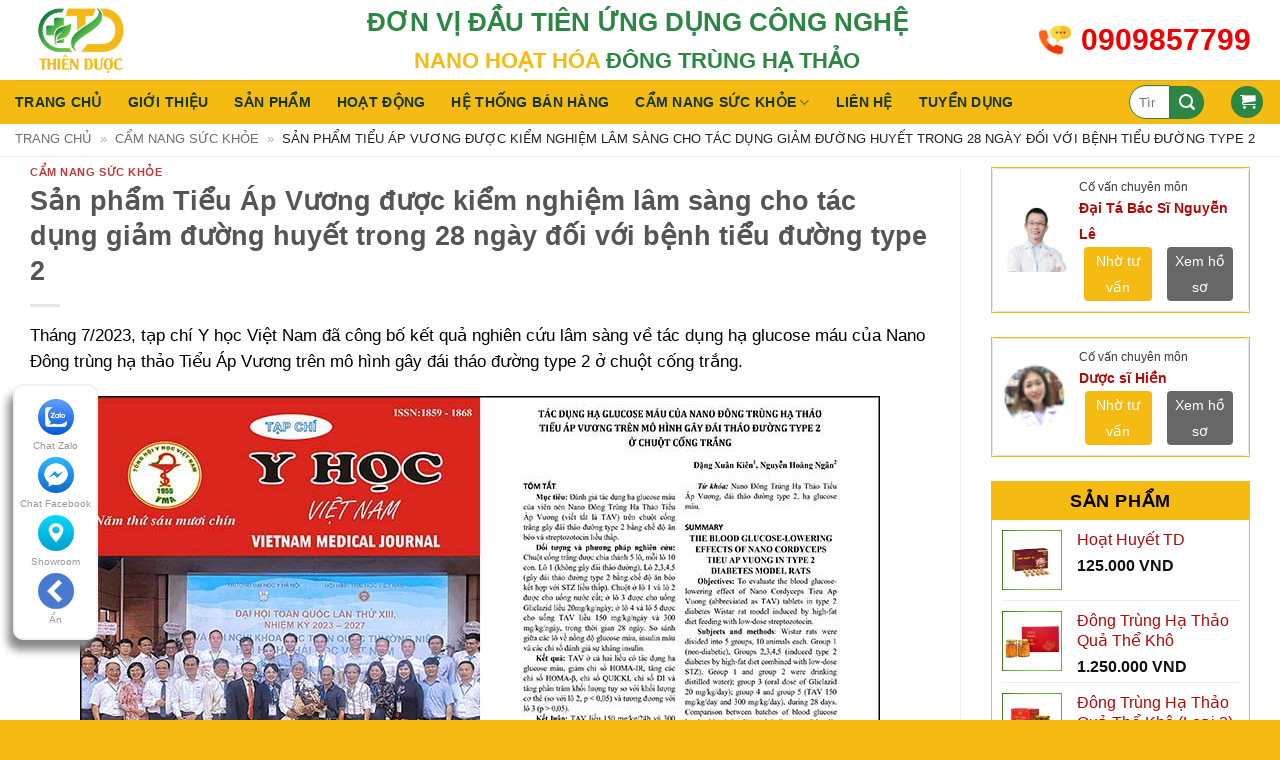

--- FILE ---
content_type: text/html; charset=UTF-8
request_url: https://thienduoc.net/san-pham-tieu-ap-vuong-duoc-kiem-nghiem-lam-sang
body_size: 24153
content:
<!DOCTYPE html>
<!--[if IE 9 ]><html lang="vi" class="ie9 loading-site no-js"> <![endif]-->
<!--[if IE 8 ]><html lang="vi" class="ie8 loading-site no-js"> <![endif]-->
<!--[if (gte IE 9)|!(IE)]><!--><html lang="vi" class="loading-site no-js"> <!--<![endif]--><head><script data-no-optimize="1">var litespeed_docref=sessionStorage.getItem("litespeed_docref");litespeed_docref&&(Object.defineProperty(document,"referrer",{get:function(){return litespeed_docref}}),sessionStorage.removeItem("litespeed_docref"));</script> <meta charset="UTF-8" /><link rel="profile" href="http://gmpg.org/xfn/11" /><link rel="pingback" href="https://thienduoc.net/xmlrpc.php" /> <script type="litespeed/javascript">(function(html){html.className=html.className.replace(/\bno-js\b/,'js')})(document.documentElement)</script> <meta name='robots' content='index, follow, max-image-preview:large, max-snippet:-1, max-video-preview:-1' /><link rel="preload" href="https://thienduoc.net/wp-content/themes/flatsome/assets/css/icons/fl-icons.woff2?v=3.20.4" as="font" type="font/woff2" crossorigin><meta name="viewport" content="width=device-width, initial-scale=1, maximum-scale=5"><title>Sản phẩm Tiểu Áp Vương được kiểm nghiệm lâm sàng cho tác dụng giảm đường huyết trong 28 ngày đối với bệnh tiểu đường type 2 - Thiên Dược</title><meta name="description" content="Tháng 8/2023, tạp chí Y học Việt Nam đã công bố kết quả nghiên cứu lâm sàng về tác dụng hạ glucose máu của sản phẩm Tiểu Áp Vương" /><link rel="canonical" href="https://thienduoc.net/san-pham-tieu-ap-vuong-duoc-kiem-nghiem-lam-sang" /><meta property="og:locale" content="vi_VN" /><meta property="og:type" content="article" /><meta property="og:title" content="Sản phẩm Tiểu Áp Vương được kiểm nghiệm lâm sàng cho tác dụng giảm đường huyết trong 28 ngày đối với bệnh tiểu đường type 2 - Thiên Dược" /><meta property="og:description" content="Tháng 8/2023, tạp chí Y học Việt Nam đã công bố kết quả nghiên cứu lâm sàng về tác dụng hạ glucose máu của sản phẩm Tiểu Áp Vương" /><meta property="og:url" content="https://thienduoc.net/san-pham-tieu-ap-vuong-duoc-kiem-nghiem-lam-sang" /><meta property="og:site_name" content="Thiên Dược" /><meta property="article:published_time" content="2023-09-09T09:25:37+00:00" /><meta property="article:modified_time" content="2024-07-09T09:07:13+00:00" /><meta property="og:image" content="https://thienduoc.net/wp-content/uploads/2023/09/nano-dong-trung-ha-thao-tieu-ap-vuong-2.jpg" /><meta property="og:image:width" content="800" /><meta property="og:image:height" content="448" /><meta property="og:image:type" content="image/jpeg" /><meta name="author" content="Thúy Hiền Dược sỹ" /><meta name="twitter:card" content="summary_large_image" /><meta name="twitter:label1" content="Được viết bởi" /><meta name="twitter:data1" content="Thúy Hiền Dược sỹ" /><meta name="twitter:label2" content="Ước tính thời gian đọc" /><meta name="twitter:data2" content="7 phút" /> <script type="application/ld+json" class="yoast-schema-graph">{"@context":"https://schema.org","@graph":[{"@type":"WebPage","@id":"https://thienduoc.net/san-pham-tieu-ap-vuong-duoc-kiem-nghiem-lam-sang","url":"https://thienduoc.net/san-pham-tieu-ap-vuong-duoc-kiem-nghiem-lam-sang","name":"Sản phẩm Tiểu Áp Vương được kiểm nghiệm lâm sàng cho tác dụng giảm đường huyết trong 28 ngày đối với bệnh tiểu đường type 2 - Thiên Dược","isPartOf":{"@id":"https://thienduoc.net/#website"},"primaryImageOfPage":{"@id":"https://thienduoc.net/san-pham-tieu-ap-vuong-duoc-kiem-nghiem-lam-sang#primaryimage"},"image":{"@id":"https://thienduoc.net/san-pham-tieu-ap-vuong-duoc-kiem-nghiem-lam-sang#primaryimage"},"thumbnailUrl":"https://thienduoc.net/wp-content/uploads/2023/09/nano-dong-trung-ha-thao-tieu-ap-vuong-2.jpg","datePublished":"2023-09-09T09:25:37+00:00","dateModified":"2024-07-09T09:07:13+00:00","author":{"@id":"https://thienduoc.net/#/schema/person/e86f25932a7d47d361d29e656792d84b"},"description":"Tháng 8/2023, tạp chí Y học Việt Nam đã công bố kết quả nghiên cứu lâm sàng về tác dụng hạ glucose máu của sản phẩm Tiểu Áp Vương","breadcrumb":{"@id":"https://thienduoc.net/san-pham-tieu-ap-vuong-duoc-kiem-nghiem-lam-sang#breadcrumb"},"inLanguage":"vi","potentialAction":[{"@type":"ReadAction","target":["https://thienduoc.net/san-pham-tieu-ap-vuong-duoc-kiem-nghiem-lam-sang"]}]},{"@type":"ImageObject","inLanguage":"vi","@id":"https://thienduoc.net/san-pham-tieu-ap-vuong-duoc-kiem-nghiem-lam-sang#primaryimage","url":"https://thienduoc.net/wp-content/uploads/2023/09/nano-dong-trung-ha-thao-tieu-ap-vuong-2.jpg","contentUrl":"https://thienduoc.net/wp-content/uploads/2023/09/nano-dong-trung-ha-thao-tieu-ap-vuong-2.jpg","width":800,"height":448,"caption":"nano-dong-trung-ha-thao-tieu-ap-vuong"},{"@type":"BreadcrumbList","@id":"https://thienduoc.net/san-pham-tieu-ap-vuong-duoc-kiem-nghiem-lam-sang#breadcrumb","itemListElement":[{"@type":"ListItem","position":1,"name":"Trang chủ","item":"https://thienduoc.net/"},{"@type":"ListItem","position":2,"name":"Cẩm nang sức khỏe","item":"https://thienduoc.net/cam-nang-suc-khoe"},{"@type":"ListItem","position":3,"name":"Sản phẩm Tiểu Áp Vương được kiểm nghiệm lâm sàng cho tác dụng giảm đường huyết trong 28 ngày đối với bệnh tiểu đường type 2"}]},{"@type":"WebSite","@id":"https://thienduoc.net/#website","url":"https://thienduoc.net/","name":"Thiên Dược","description":"Dược Liệu Từ Thiên Nhiên","potentialAction":[{"@type":"SearchAction","target":{"@type":"EntryPoint","urlTemplate":"https://thienduoc.net/?s={search_term_string}"},"query-input":{"@type":"PropertyValueSpecification","valueRequired":true,"valueName":"search_term_string"}}],"inLanguage":"vi"},{"@type":"Person","@id":"https://thienduoc.net/#/schema/person/e86f25932a7d47d361d29e656792d84b","name":"Thúy Hiền Dược sỹ","image":{"@type":"ImageObject","inLanguage":"vi","@id":"https://thienduoc.net/#/schema/person/image/","url":"https://thienduoc.net/wp-content/litespeed/avatar/a292bfcf45d0ead38fb835bc96d5019d.jpg?ver=1768713613","contentUrl":"https://thienduoc.net/wp-content/litespeed/avatar/a292bfcf45d0ead38fb835bc96d5019d.jpg?ver=1768713613","caption":"Thúy Hiền Dược sỹ"},"description":"DƯỢC SĨ: NGUYỄN THỊ YẾN *Chuyên môn: Bà Nguyễn Thị Yến tốt nghiệp loại giỏi chuyên khoa Dược tại trường Y Dược Huế năm 2014. Có nhiều năm kinh nghiệm trong nghành dược phẩm, hiện đang là Dược sĩ chuyên môn phụ trách đào tạo tại công ty cổ phần công nghệ Thiên Dược. Chức vụ: Phó phòng kinh doanh tại công ty cổ phần công nghệ Thiên Dược *Kinh nghiệm Quá trình công tác: Sau khi tốt nghiệp: 2014- 2016: Dược sĩ tại nhà thuốc Khôi Nguyên, TP Huế 2017- 2020: Dược sĩ chuyên môn và phụ trách tư vấn sức khỏe tại công ty dược phẩm Bio5.0 2020- nay: Phó phòng kinh doanh, Dược sĩ phụ trách chuyên môn và đào tạo nhân sự tại công ty cổ phần công nghệ Thiên Dược","url":"https://thienduoc.net/author/duocsyhien"}]}</script> <link rel='prefetch' href='https://thienduoc.net/wp-content/themes/flatsome/assets/js/flatsome.js?ver=e2eddd6c228105dac048' /><link rel='prefetch' href='https://thienduoc.net/wp-content/themes/flatsome/assets/js/chunk.slider.js?ver=3.20.4' /><link rel='prefetch' href='https://thienduoc.net/wp-content/themes/flatsome/assets/js/chunk.popups.js?ver=3.20.4' /><link rel='prefetch' href='https://thienduoc.net/wp-content/themes/flatsome/assets/js/chunk.tooltips.js?ver=3.20.4' /><link rel='prefetch' href='https://thienduoc.net/wp-content/themes/flatsome/assets/js/woocommerce.js?ver=1c9be63d628ff7c3ff4c' /><link rel="alternate" type="application/rss+xml" title="Dòng thông tin Thiên Dược &raquo;" href="https://thienduoc.net/feed" /><link rel="alternate" title="oNhúng (JSON)" type="application/json+oembed" href="https://thienduoc.net/wp-json/oembed/1.0/embed?url=https%3A%2F%2Fthienduoc.net%2Fsan-pham-tieu-ap-vuong-duoc-kiem-nghiem-lam-sang" /><link rel="alternate" title="oNhúng (XML)" type="text/xml+oembed" href="https://thienduoc.net/wp-json/oembed/1.0/embed?url=https%3A%2F%2Fthienduoc.net%2Fsan-pham-tieu-ap-vuong-duoc-kiem-nghiem-lam-sang&#038;format=xml" /><link data-optimized="2" rel="stylesheet" href="https://thienduoc.net/wp-content/litespeed/css/64de3ea7a367467d677945b5fc8ecc47.css?ver=55d5d" /> <script type="text/template" id="tmpl-variation-template"><div class="woocommerce-variation-description">{{{ data.variation.variation_description }}}</div>
	<div class="woocommerce-variation-price">{{{ data.variation.price_html }}}</div>
	<div class="woocommerce-variation-availability">{{{ data.variation.availability_html }}}</div></script> <script type="text/template" id="tmpl-unavailable-variation-template"><p role="alert">Rất tiếc, sản phẩm này hiện không tồn tại. Hãy chọn một phương thức kết hợp khác.</p></script> <script type="litespeed/javascript" data-src="https://thienduoc.net/wp-includes/js/jquery/jquery.min.js" id="jquery-core-js"></script> <script id="wp-util-js-extra" type="litespeed/javascript">var _wpUtilSettings={"ajax":{"url":"/wp-admin/admin-ajax.php"}}</script> <script id="wc-add-to-cart-js-extra" type="litespeed/javascript">var wc_add_to_cart_params={"ajax_url":"/wp-admin/admin-ajax.php","wc_ajax_url":"/?wc-ajax=%%endpoint%%","i18n_view_cart":"Xem gi\u1ecf h\u00e0ng","cart_url":"https://thienduoc.net/gio-hang","is_cart":"","cart_redirect_after_add":"no"}</script> <link rel="https://api.w.org/" href="https://thienduoc.net/wp-json/" /><link rel="alternate" title="JSON" type="application/json" href="https://thienduoc.net/wp-json/wp/v2/posts/1102" /><link rel="EditURI" type="application/rsd+xml" title="RSD" href="https://thienduoc.net/xmlrpc.php?rsd" /><meta name="generator" content="WordPress 6.9" /><meta name="generator" content="WooCommerce 10.4.3" /><link rel='shortlink' href='https://thienduoc.net/?p=1102' /> <script type="litespeed/javascript">function pvLoadYT(el){if(el.dataset.loaded)return;el.dataset.loaded=1;var id=el.dataset.id;el.innerHTML='<iframe data-lazyloaded="1" src="about:blank" data-litespeed-src="https://www.youtube-nocookie.com/embed/'+id+'?autoplay=1&rel=0" '+'allow="accelerometer; autoplay; clipboard-write; encrypted-media; gyroscope; picture-in-picture; web-share" '+'allowfullscreen style="width:100%;height:100%;border:0;"></iframe>'}</script> <noscript><style>.woocommerce-product-gallery{ opacity: 1 !important; }</style></noscript><link rel="icon" href="https://thienduoc.net/wp-content/uploads/2023/02/thien-duocpng-100x100.png" sizes="32x32" /><link rel="icon" href="https://thienduoc.net/wp-content/uploads/2023/02/thien-duocpng-300x300.png" sizes="192x192" /><link rel="apple-touch-icon" href="https://thienduoc.net/wp-content/uploads/2023/02/thien-duocpng-300x300.png" /><meta name="msapplication-TileImage" content="https://thienduoc.net/wp-content/uploads/2023/02/thien-duocpng-300x300.png" />
 <script type="litespeed/javascript" data-src="https://www.googletagmanager.com/gtag/js?id=AW-17805220944"></script> <script type="litespeed/javascript">window.dataLayer=window.dataLayer||[];function gtag(){dataLayer.push(arguments)}
gtag('js',new Date());gtag('config','AW-17805220944')</script> </head><body class="wp-singular post-template-default single single-post postid-1102 single-format-standard wp-theme-flatsome wp-child-theme-thienduoc theme-flatsome woocommerce-no-js lightbox nav-dropdown-has-arrow nav-dropdown-has-shadow nav-dropdown-has-border"><a class="skip-link screen-reader-text" href="#main">Bỏ qua nội dung</a><div id="wrapper"><header id="header" class="header has-sticky sticky-jump"><div class="header-wrapper"><div id="masthead" class="header-main "><div class="header-inner flex-row container logo-left medium-logo-left" role="navigation"><div id="logo" class="flex-col logo"><a href="https://thienduoc.net/" title="Thiên Dược - Dược Liệu Từ Thiên Nhiên" rel="home">
<img data-lazyloaded="1" src="[data-uri]" width="190" height="99" data-src="https://thienduoc.net/wp-content/uploads/2022/11/logo_thienduoc.png" class="header_logo header-logo" alt="Thiên Dược"/><img data-lazyloaded="1" src="[data-uri]" width="190" height="99" data-src="https://thienduoc.net/wp-content/uploads/2022/11/logo_thienduoc.png" class="header-logo-dark" alt="Thiên Dược"/></a></div><div class="flex-col show-for-medium flex-left"><ul class="mobile-nav nav nav-left "><li class="html custom html_topbar_right"><div class="hotline"><div class="wrap"><div class="icon">
<img data-lazyloaded="1" src="[data-uri]" data-src="/wp-content/themes/thienduoc/assets/img/hotline.jpg" alt="Số hotline tư vấn miễn phí" width="36" height="36"></div><div class="text"><div class="phone"><a href="tel:0909857799" rel="nofollow" target="_blank" title="0909857799">0909857799</a></div></div></div></div></li></ul></div><div class="flex-col hide-for-medium flex-left
flex-grow"><ul class="header-nav header-nav-main nav nav-left  nav-uppercase" ><li class="html custom html_topbar_left"><div class="company-name"><p>
<span class="text-big text-sub">Đơn vị đầu tiên ứng dụng công nghệ</span> <span class="text-main">Nano hoạt hóa</span> <span class="text-sub">Đông trùng hạ thảo</span></p></div></li></ul></div><div class="flex-col hide-for-medium flex-right"><ul class="header-nav header-nav-main nav nav-right  nav-uppercase"><li class="html custom html_topbar_right"><div class="hotline"><div class="wrap"><div class="icon">
<img data-lazyloaded="1" src="[data-uri]" data-src="/wp-content/themes/thienduoc/assets/img/hotline.jpg" alt="Số hotline tư vấn miễn phí" width="36" height="36"></div><div class="text"><div class="phone"><a href="tel:0909857799" rel="nofollow" target="_blank" title="0909857799">0909857799</a></div></div></div></div></li></ul></div><div class="flex-col show-for-medium flex-right"><ul class="mobile-nav nav nav-right "><li class="nav-icon has-icon">
<a href="#" class="is-small" data-open="#main-menu" data-pos="left" data-bg="main-menu-overlay" role="button" aria-label="Menu" aria-controls="main-menu" aria-expanded="false" aria-haspopup="dialog" data-flatsome-role-button>
<i class="icon-menu" aria-hidden="true"></i>					</a></li></ul></div></div><div class="container"><div class="top-divider full-width"></div></div></div><div id="wide-nav" class="header-bottom wide-nav nav-dark"><div class="flex-row container"><div class="flex-col hide-for-medium flex-left"><ul class="nav header-nav header-bottom-nav nav-left  nav-size-medium nav-spacing-xlarge nav-uppercase"><li id="menu-item-35" class="menu-item menu-item-type-post_type menu-item-object-page menu-item-home menu-item-35 menu-item-design-default"><a href="https://thienduoc.net/" class="nav-top-link">Trang chủ</a></li><li id="menu-item-2447" class="menu-item menu-item-type-post_type menu-item-object-page menu-item-2447 menu-item-design-default"><a href="https://thienduoc.net/gioi-thieu" class="nav-top-link">Giới thiệu</a></li><li id="menu-item-36" class="menu-item menu-item-type-post_type menu-item-object-page menu-item-36 menu-item-design-default"><a href="https://thienduoc.net/san-pham-nano-dong-trung-ha-thao" class="nav-top-link">Sản phẩm</a></li><li id="menu-item-44" class="menu-item menu-item-type-taxonomy menu-item-object-category menu-item-44 menu-item-design-default"><a href="https://thienduoc.net/hoat-dong" class="nav-top-link">Hoạt động</a></li><li id="menu-item-42" class="menu-item menu-item-type-post_type menu-item-object-page menu-item-42 menu-item-design-default"><a href="https://thienduoc.net/he-thong-ban-hang" class="nav-top-link">Hệ thống bán hàng</a></li><li id="menu-item-43" class="menu-item menu-item-type-taxonomy menu-item-object-category current-post-ancestor current-menu-parent current-post-parent menu-item-has-children menu-item-43 active menu-item-design-default has-dropdown"><a href="https://thienduoc.net/cam-nang-suc-khoe" class="nav-top-link" aria-expanded="false" aria-haspopup="menu">Cẩm nang sức khỏe<i class="icon-angle-down" aria-hidden="true"></i></a><ul class="sub-menu nav-dropdown nav-dropdown-default"><li id="menu-item-2035" class="menu-item menu-item-type-taxonomy menu-item-object-category menu-item-2035"><a href="https://thienduoc.net/cam-nang-suc-khoe/cong-nghe-nano">Công Nghệ Nano</a></li><li id="menu-item-2015" class="menu-item menu-item-type-taxonomy menu-item-object-category menu-item-2015"><a href="https://thienduoc.net/cam-nang-suc-khoe/dong-trung-ha-thao">Đông Trùng Hạ Thảo</a></li><li id="menu-item-4315" class="menu-item menu-item-type-taxonomy menu-item-object-category menu-item-4315"><a href="https://thienduoc.net/cam-nang-suc-khoe/lam-dep-da">Làm đẹp da</a></li><li id="menu-item-1954" class="menu-item menu-item-type-taxonomy menu-item-object-category menu-item-1954"><a href="https://thienduoc.net/cam-nang-suc-khoe/he-tieu-hoa">Hệ tiêu hóa</a></li><li id="menu-item-4316" class="menu-item menu-item-type-taxonomy menu-item-object-category menu-item-4316"><a href="https://thienduoc.net/cam-nang-suc-khoe/noi-tiet-to-nam-nu">Nội tiết tố Nam &#8211; Nữ</a></li><li id="menu-item-1955" class="menu-item menu-item-type-taxonomy menu-item-object-category menu-item-1955"><a href="https://thienduoc.net/cam-nang-suc-khoe/duong-huyet">Đường huyết</a></li></ul></li><li id="menu-item-41" class="menu-item menu-item-type-post_type menu-item-object-page menu-item-41 menu-item-design-default"><a href="https://thienduoc.net/lien-he" class="nav-top-link">Liên hệ</a></li><li id="menu-item-5258" class="menu-item menu-item-type-taxonomy menu-item-object-category menu-item-5258 menu-item-design-default"><a href="https://thienduoc.net/tuyen-dung" class="nav-top-link">Tuyển Dụng</a></li></ul></div><div class="flex-col hide-for-medium flex-right flex-grow"><ul class="nav header-nav header-bottom-nav nav-right  nav-size-medium nav-spacing-xlarge nav-uppercase"><li class="header-search-form search-form html relative has-icon"><div class="header-search-form-wrapper"><div class="searchform-wrapper ux-search-box relative is-normal"><form role="search" method="get" class="searchform" action="https://thienduoc.net/"><div class="flex-row relative"><div class="flex-col flex-grow">
<label class="screen-reader-text" for="woocommerce-product-search-field-0">Tìm kiếm:</label>
<input type="search" id="woocommerce-product-search-field-0" class="search-field mb-0" placeholder="Tìm kiếm&hellip;" value="" name="s" />
<input type="hidden" name="post_type" value="product" /></div><div class="flex-col">
<button type="submit" value="Tìm kiếm" class="ux-search-submit submit-button secondary button  icon mb-0" aria-label="Gửi">
<i class="icon-search" aria-hidden="true"></i>			</button></div></div><div class="live-search-results text-left z-top"></div></form></div></div></li><li class="cart-item has-icon"><div class="header-button">
<a href="https://thienduoc.net/gio-hang" class="header-cart-link nav-top-link icon primary button circle is-small off-canvas-toggle" title="Giỏ hàng" aria-label="Xem giỏ hàng" aria-expanded="false" aria-haspopup="dialog" role="button" data-open="#cart-popup" data-class="off-canvas-cart" data-pos="right" aria-controls="cart-popup" data-flatsome-role-button><i class="icon-shopping-cart" aria-hidden="true" data-icon-label="0"></i>  </a></div><div id="cart-popup" class="mfp-hide"><div class="cart-popup-inner inner-padding cart-popup-inner--sticky"><div class="cart-popup-title text-center">
<span class="heading-font uppercase">Giỏ hàng</span><div class="is-divider"></div></div><div class="widget_shopping_cart"><div class="widget_shopping_cart_content"><div class="ux-mini-cart-empty flex flex-row-col text-center pt pb"><div class="ux-mini-cart-empty-icon">
<svg aria-hidden="true" xmlns="http://www.w3.org/2000/svg" viewBox="0 0 17 19" style="opacity:.1;height:80px;">
<path d="M8.5 0C6.7 0 5.3 1.2 5.3 2.7v2H2.1c-.3 0-.6.3-.7.7L0 18.2c0 .4.2.8.6.8h15.7c.4 0 .7-.3.7-.7v-.1L15.6 5.4c0-.3-.3-.6-.7-.6h-3.2v-2c0-1.6-1.4-2.8-3.2-2.8zM6.7 2.7c0-.8.8-1.4 1.8-1.4s1.8.6 1.8 1.4v2H6.7v-2zm7.5 3.4 1.3 11.5h-14L2.8 6.1h2.5v1.4c0 .4.3.7.7.7.4 0 .7-.3.7-.7V6.1h3.5v1.4c0 .4.3.7.7.7s.7-.3.7-.7V6.1h2.6z" fill-rule="evenodd" clip-rule="evenodd" fill="currentColor"></path>
</svg></div><p class="woocommerce-mini-cart__empty-message empty">Chưa có sản phẩm trong giỏ hàng.</p></div></div></div></div></div></li></ul></div><div class="flex-col show-for-medium flex-grow"><ul class="nav header-bottom-nav nav-center mobile-nav  nav-size-medium nav-spacing-xlarge nav-uppercase"><li class="header-search-form search-form html relative has-icon"><div class="header-search-form-wrapper"><div class="searchform-wrapper ux-search-box relative is-normal"><form role="search" method="get" class="searchform" action="https://thienduoc.net/"><div class="flex-row relative"><div class="flex-col flex-grow">
<label class="screen-reader-text" for="woocommerce-product-search-field-1">Tìm kiếm:</label>
<input type="search" id="woocommerce-product-search-field-1" class="search-field mb-0" placeholder="Tìm kiếm&hellip;" value="" name="s" />
<input type="hidden" name="post_type" value="product" /></div><div class="flex-col">
<button type="submit" value="Tìm kiếm" class="ux-search-submit submit-button secondary button  icon mb-0" aria-label="Gửi">
<i class="icon-search" aria-hidden="true"></i>			</button></div></div><div class="live-search-results text-left z-top"></div></form></div></div></li><li class="cart-item has-icon"><div class="header-button">
<a href="https://thienduoc.net/gio-hang" class="header-cart-link nav-top-link icon primary button circle is-small off-canvas-toggle" title="Giỏ hàng" aria-label="Xem giỏ hàng" aria-expanded="false" aria-haspopup="dialog" role="button" data-open="#cart-popup" data-class="off-canvas-cart" data-pos="right" aria-controls="cart-popup" data-flatsome-role-button><i class="icon-shopping-cart" aria-hidden="true" data-icon-label="0"></i>  </a></div><div id="cart-popup" class="mfp-hide"><div class="cart-popup-inner inner-padding cart-popup-inner--sticky"><div class="cart-popup-title text-center">
<span class="heading-font uppercase">Giỏ hàng</span><div class="is-divider"></div></div><div class="widget_shopping_cart"><div class="widget_shopping_cart_content"><div class="ux-mini-cart-empty flex flex-row-col text-center pt pb"><div class="ux-mini-cart-empty-icon">
<svg aria-hidden="true" xmlns="http://www.w3.org/2000/svg" viewBox="0 0 17 19" style="opacity:.1;height:80px;">
<path d="M8.5 0C6.7 0 5.3 1.2 5.3 2.7v2H2.1c-.3 0-.6.3-.7.7L0 18.2c0 .4.2.8.6.8h15.7c.4 0 .7-.3.7-.7v-.1L15.6 5.4c0-.3-.3-.6-.7-.6h-3.2v-2c0-1.6-1.4-2.8-3.2-2.8zM6.7 2.7c0-.8.8-1.4 1.8-1.4s1.8.6 1.8 1.4v2H6.7v-2zm7.5 3.4 1.3 11.5h-14L2.8 6.1h2.5v1.4c0 .4.3.7.7.7.4 0 .7-.3.7-.7V6.1h3.5v1.4c0 .4.3.7.7.7s.7-.3.7-.7V6.1h2.6z" fill-rule="evenodd" clip-rule="evenodd" fill="currentColor"></path>
</svg></div><p class="woocommerce-mini-cart__empty-message empty">Chưa có sản phẩm trong giỏ hàng.</p></div></div></div></div></div></li></ul></div></div></div><div class="header-bg-container fill"><div class="header-bg-image fill"></div><div class="header-bg-color fill"></div></div></div></header><main id="main" class=""><div id="content" class="blog-wrapper blog-single page-wrapper"><div class="breadcrumb-ctn"><div class="container"><nav id="breadcrumbs" class="yoast-breadcrumb breadcrumbs uppercase"><span><span><a href="https://thienduoc.net/">Trang chủ</a></span> <span class="divider">»</span> <span><a href="https://thienduoc.net/cam-nang-suc-khoe">Cẩm nang sức khỏe</a></span> <span class="divider">»</span> <span class="breadcrumb_last" aria-current="page">Sản phẩm Tiểu Áp Vương được kiểm nghiệm lâm sàng cho tác dụng giảm đường huyết trong 28 ngày đối với bệnh tiểu đường type 2</span></span></nav></div></div><div class="row row-large row-divided "><div class="large-9 col"><article id="post-1102" class="post-1102 post type-post status-publish format-standard has-post-thumbnail hentry category-cam-nang-suc-khoe"><div class="article-inner "><header class="entry-header"><div class="entry-header-text pb-0 entry-header-text-top text-left"><h6 class="entry-category is-xsmall">
<a href="https://thienduoc.net/cam-nang-suc-khoe" rel="category tag">Cẩm nang sức khỏe</a></h6><h1 class="entry-title">Sản phẩm Tiểu Áp Vương được kiểm nghiệm lâm sàng cho tác dụng giảm đường huyết trong 28 ngày đối với bệnh tiểu đường type 2</h1><div class="entry-divider is-divider small"></div><div class="entry-meta uppercase is-xsmall"></div></div></header><div class="entry-content single-page"><p><span style="font-weight: 400; font-size: 105%; color: #000000;">Tháng 7/2023, tạp chí Y học Việt Nam đã công bố kết quả nghiên cứu lâm sàng về tác dụng hạ glucose máu của Nano Đông trùng hạ thảo Tiểu Áp Vương trên mô hình gây đái tháo đường type 2 ở chuột cống trắng.</span></p><figure id="attachment_1114" aria-describedby="caption-attachment-1114" style="width: 800px" class="wp-caption aligncenter"><img data-lazyloaded="1" src="[data-uri]" fetchpriority="high" decoding="async" class="wp-image-1114 size-full" data-src="https://thienduoc.net/wp-content/uploads/2023/09/thu-nghiem-tieu-ap-vuong-2-1.jpg" alt="" width="800" height="533" data-srcset="https://thienduoc.net/wp-content/uploads/2023/09/thu-nghiem-tieu-ap-vuong-2-1.jpg 800w, https://thienduoc.net/wp-content/uploads/2023/09/thu-nghiem-tieu-ap-vuong-2-1-600x400.jpg 600w, https://thienduoc.net/wp-content/uploads/2023/09/thu-nghiem-tieu-ap-vuong-2-1-768x512.jpg 768w" data-sizes="(max-width: 800px) 100vw, 800px" /><figcaption id="caption-attachment-1114" class="wp-caption-text">Kết quả thử nghiệm lâm sàng viên nén Tiểu Áp Vương được công bố trên Tạp chí Y học tập 528 &#8211; Tháng 7 &#8211; Số chuyên đề &#8211; 2023</figcaption></figure><p><span style="font-weight: 400; font-size: 105%; color: #000000;">Đái tháo đường type 2 là một trong những bệnh lý rối loạn chuyển hóa phổ biến nhất trên toàn thế giới. Theo thống kê của Hiệp hội đái tháo đường quốc tế, năm 2015 thế giới có 415 triệu người mắc bệnh đái tháo đường typ 2 và dự đoán sẽ tăng lên 642 triệu người mắc ĐTĐ trong năm 2040. Tại Việt Nam, ước tính cứ 20 người thì có một người mắc bệnh đái tháo đường. Bệnh đái tháo đường type 2 làm tăng nguy cơ biến chứng mạch máu lớn (như suy tim và bệnh tim mạch), biến chứng mạch máu nhỏ (bao gồm cắt cụt chi dưới, mù lòa, suy thận) và các cơn hạ đường huyết và tăng đường huyết.</span></p><figure id="attachment_1107" aria-describedby="caption-attachment-1107" style="width: 800px" class="wp-caption aligncenter"><img data-lazyloaded="1" src="[data-uri]" decoding="async" class="wp-image-1107 size-full" data-src="https://thienduoc.net/wp-content/uploads/2023/09/tieu-duong-type-2.jpg" alt="" width="800" height="533" data-srcset="https://thienduoc.net/wp-content/uploads/2023/09/tieu-duong-type-2.jpg 800w, https://thienduoc.net/wp-content/uploads/2023/09/tieu-duong-type-2-600x400.jpg 600w, https://thienduoc.net/wp-content/uploads/2023/09/tieu-duong-type-2-768x512.jpg 768w" data-sizes="(max-width: 800px) 100vw, 800px" /><figcaption id="caption-attachment-1107" class="wp-caption-text">Tiểu đường type 2 là bệnh lý phổ biến trong xã hội hiện đại</figcaption></figure><p><span style="font-weight: 400; font-size: 105%; color: #000000;">Hiện nay, các phương pháp điều trị đái tháo đường chủ yếu là sử dụng thuốc kết hợp với việc thay đổi lối sống. Tuy nhiên, hầu hết các loại thuốc tân dược khi dùng lâu dài thì hiệu quả điều trị giảm, đồng thời, có thể gây ra nhiều tác dụng không mong muốn. Vì vậy, việc nghiên cứu các sản phẩm hạ glucose máu có nguồn gốc từ thảo dược tự nhiên sẽ giúp cho việc điều trị đạt hiệu quả tốt hơn, hạn chế tác dụng không mong muốn của thuốc tân dược.</span></p><p><span style="font-weight: 400; font-size: 105%; color: #000000;">Viên nén Nano Đông Trùng Hạ Thảo Tiểu Áp Vương được nghiên cứu và phát triển bởi Công ty Cổ phần Công nghệ Thiên Dược. Trong mỗi viên nén trọng lượng 850 mg chứa chiết xuất lá bằng lăng; chiết xuất hỗn hợp Đan sâm, Tam thất; Nano Đông Trùng Hạ Thảo; Curcumin; chiết xuất Việt quất cùng các phụ liệu khác. Các thành phần dược liệu quý trong viên nén Tiểu Áp Vương có nhiều tác dụng với sức khỏe, trong đó nổi trội là tác dụng hạ glucose máu.</span></p><figure id="attachment_1105" aria-describedby="caption-attachment-1105" style="width: 800px" class="wp-caption aligncenter"><img data-lazyloaded="1" src="[data-uri]" decoding="async" class="wp-image-1105 size-full" data-src="https://thienduoc.net/wp-content/uploads/2023/09/nano-dong-trung-ha-thao-tieu-ap-vuong-2.jpg" alt="" width="800" height="448" data-srcset="https://thienduoc.net/wp-content/uploads/2023/09/nano-dong-trung-ha-thao-tieu-ap-vuong-2.jpg 800w, https://thienduoc.net/wp-content/uploads/2023/09/nano-dong-trung-ha-thao-tieu-ap-vuong-2-600x336.jpg 600w, https://thienduoc.net/wp-content/uploads/2023/09/nano-dong-trung-ha-thao-tieu-ap-vuong-2-714x400.jpg 714w, https://thienduoc.net/wp-content/uploads/2023/09/nano-dong-trung-ha-thao-tieu-ap-vuong-2-768x430.jpg 768w" data-sizes="(max-width: 800px) 100vw, 800px" /><figcaption id="caption-attachment-1105" class="wp-caption-text">Viên nén Nano Đông trùng hạ thảo Tiểu Áp Vương</figcaption></figure><p><span style="font-weight: 400; font-size: 105%; color: #000000;">Nghiên cứu lâm sàng được thực hiện tại Bộ môn Dược lý, Viện Đào tạo Dược &#8211; Học viện Quân y. Đối tượng nghiên cứu là chuột cống trắng gây đái tháo đường type 2, sau đó cho uống Nano Đông Trùng Hạ Thảo Tiểu Áp Vương liều 150 mg/kg/ngày và 300 mg/kg/ngày.</span></p><figure id="attachment_1106" aria-describedby="caption-attachment-1106" style="width: 800px" class="wp-caption aligncenter"><img data-lazyloaded="1" src="[data-uri]" loading="lazy" decoding="async" class="wp-image-1106 size-full" data-src="https://thienduoc.net/wp-content/uploads/2023/09/thu-nghiem-tieu-ap-vuong.jpeg" alt="" width="800" height="533" data-srcset="https://thienduoc.net/wp-content/uploads/2023/09/thu-nghiem-tieu-ap-vuong.jpeg 800w, https://thienduoc.net/wp-content/uploads/2023/09/thu-nghiem-tieu-ap-vuong-600x400.jpeg 600w, https://thienduoc.net/wp-content/uploads/2023/09/thu-nghiem-tieu-ap-vuong-768x512.jpeg 768w" data-sizes="auto, (max-width: 800px) 100vw, 800px" /><figcaption id="caption-attachment-1106" class="wp-caption-text">Nghiên cứu lâm sàng được tiến hành trên chuột cống trắng gây tiểu đường type 2</figcaption></figure><figure id="attachment_1103" aria-describedby="caption-attachment-1103" style="width: 800px" class="wp-caption aligncenter"><img data-lazyloaded="1" src="[data-uri]" loading="lazy" decoding="async" class="wp-image-1103 size-full" data-src="https://thienduoc.net/wp-content/uploads/2023/09/ket-qua-thu-nghiem-tieu-ap-vuong.jpg" alt="" width="800" height="282" data-srcset="https://thienduoc.net/wp-content/uploads/2023/09/ket-qua-thu-nghiem-tieu-ap-vuong.jpg 800w, https://thienduoc.net/wp-content/uploads/2023/09/ket-qua-thu-nghiem-tieu-ap-vuong-600x212.jpg 600w, https://thienduoc.net/wp-content/uploads/2023/09/ket-qua-thu-nghiem-tieu-ap-vuong-768x271.jpg 768w" data-sizes="auto, (max-width: 800px) 100vw, 800px" /><figcaption id="caption-attachment-1103" class="wp-caption-text">Tiểu Áp Vương giúp làm giảm glucose máu và tăng nồng độ insulin rõ rệt sau 28 ngày</figcaption></figure><p><span style="font-weight: 400; font-size: 105%; color: #000000;"><span style="font-weight: 400;">Tại thời điểm To (ngay trước khi cho uống thuốc), ở các lô gây ĐTĐ (từ lô 2 đến lô 5) nồng độ glucose máu chuột đều cao hơn và nồng độ Insulin máu đều thấp hơn so với lô chứng (p &lt; 0,01). Nồng độ Glucose máu của chuột ở các lô gây ĐTĐ đều cao hơn 200 mg/dL, thể hiện rõ tình trạng đái tháo đường ở các lô gây bệnh lý.</span></span></p><p><span style="font-weight: 400; font-size: 105%; color: #000000;"><span style="font-weight: 400;">Tại thời điểm Tc (1h sau uống thuốc lần cuối), nồng độ glucose máu ở lô mô hình cao hơn so với thời điểm To (p &lt; 0,05), đồng thời cao hơn so với lô chứng (p &lt; 0,01); nồng độ Insulin máu ở lô mô hình thấp hơn so với thời điểm To (p &lt; 0,05), đồng thời thấp hơn so với lô chứng (p &lt; 0,01). Nồng độ glucose máu ở các lô dùng thuốc (lô 3, 4, 5) thấp hơn so với thời điểm To (p &lt; 0,05), đồng thời thấp hơn so với lô mô hình (p &lt; 0,05), tuy nhiên vẫn còn cao hơn so với lô chứng (p &lt; 0,05); nồng độ Insulin máu ở các lô dùng thuốc (lô 3, 4, 5) cao hơn so với thời điểm To (p &lt; 0,05), đồng thời cao hơn so với lô mô hình (p &lt; 0,05), tuy nhiên vẫn còn thấp hơn so với lô chứng (p &lt; 0,05). Như vậy thuốc nghiên cứu có hiệu quả làm giảm rõ Glucose máu và tăng insulin máu trên mô hình thực nghiệm. </span></span></p><p><span style="font-weight: 400; font-size: 105%; color: #000000;"><span style="font-weight: 400;">So sánh giữa các lô dùng thuốc (lô 3, 4, 5), nồng độ glucose máu và nồng độ insulin máu chuột ở các lô này không có sự khác biệt (p &gt; 0,05). Kết quả này chứng chứng tỏ Tiểu Áp Vương ở 2 mức liều dùng có tác dụng tương đương với Gliclazid 20mg/kg</span></span></p><p><span style="font-weight: 400; font-size: 105%; color: #000000;">Căn cứ vào kết quả thử nghệm, các chuyên gia đã kết luận: Viên nén Nano Đông Trùng Hạ Thảo Tiểu Áp Vương liều 150 mg/kg/ngày và 300 mg/kg/ngày, trong 28 ngày, thể hiện rõ tác dụng hạ glucose máu, tăng nồng độ insulin máu; hồi phục tế bào β đảo tụy và hồi phục độ nhạy của insulin (giảm chỉ số HOMA-IR, tăng các chỉ số HOMA-β, chỉ số QUICKI và DI), tăng phần trăm khối lượng tụy so với khối lượng cơ thể; giảm các triệu chứng ăn nhiều, uống nhiều, gầy sút cân. Các tác dụng này của viên nén Nano Đông Trùng Hạ Thảo Tiểu Áp Vương tương đương so với Gliclazid 20mg/kg/ngày.</span></p><p><span style="font-weight: 400; font-size: 105%; color: #000000;">Kết quả nghiên cứu lâm sàng chính là lời khẳng định cho vị thế hàng đầu của Nano Đông trùng Tiểu Áp Vương trong số dòng các sản phẩm hỗ trợ điều trị tiểu đường trên thị trường hiện nay. Với mạng lưới hơn 100 showroom, đại lý phân phối và nhà thuốc trên khắp cả nước, Thiên Dược đã góp phần trao tận tay người tiêu dùng những sản phẩm bảo vệ sức khỏe chất lượng cao, cho hiệu quả tốt, tiêu biểu như viên nén Tiểu Áp Vương.</span></p><p><span style="font-weight: 400; font-size: 105%; color: #000000;">Nhờ quy trình nghiên cứu, sản xuất nghiêm ngặt, cho ra đời các sản phẩm đạt tính an toàn, hiệu quả cao, giảm các rủi ro ảnh hưởng đến sức khỏe, Công ty Cổ phần Công nghệ Thiên Dược vinh dự có 3 năm liền đạt chứng nhận FDA của cục Quản lý Thực phẩm và Dược phẩm Hoa Kỳ.</span></p></div></div></article><div id="related_posts"><div class="is-larger mb-half"><strong>BÀI VIẾT LIÊN QUAN</strong></div><div class="news-block"><div class="row large-columns-3 medium-columns- small-columns-1 slider row-slider slider-nav-reveal slider-nav-push"  data-flickity-options='{&quot;imagesLoaded&quot;: true, &quot;groupCells&quot;: &quot;100%&quot;, &quot;dragThreshold&quot; : 5, &quot;cellAlign&quot;: &quot;left&quot;,&quot;wrapAround&quot;: true,&quot;prevNextButtons&quot;: true,&quot;percentPosition&quot;: true,&quot;pageDots&quot;: false, &quot;rightToLeft&quot;: false, &quot;autoPlay&quot; : false}' ><div class="col post-item" ><div class="col-inner"><div class="box box-text-bottom box-blog-post has-hover"><div class="box-image" ><div class="image-cover" style="padding-top:56%;">
<a href="https://thienduoc.net/bao-quan-dong-trung-ha-thao-dung-cach-huong-dan-chi-tiet" class="plain" aria-label="Bảo quản đông trùng hạ thảo đúng cách &#8211; Hướng dẫn chi tiết">
<img data-lazyloaded="1" src="[data-uri]" width="600" height="400" data-src="https://thienduoc.net/wp-content/uploads/2026/01/nhan-biet-dong-trung-hong.jpg" class="attachment-medium size-medium wp-post-image" alt="nhan-biet-dong-trung-hong" decoding="async" loading="lazy" />							</a></div></div><div class="box-text text-left" ><div class="box-text-inner blog-post-inner"><h5 class="post-title is-large ">
<a href="https://thienduoc.net/bao-quan-dong-trung-ha-thao-dung-cach-huong-dan-chi-tiet" class="plain">Bảo quản đông trùng hạ thảo đúng cách &#8211; Hướng dẫn chi tiết</a></h5><div class="is-divider"></div><p class="from_the_blog_excerpt ">
Đông trùng hạ thảo là một loại nấm ký sinh trên côn trùng. Đặc biệt [...]</p></div></div></div></div></div><div class="col post-item" ><div class="col-inner"><div class="box box-text-bottom box-blog-post has-hover"><div class="box-image" ><div class="image-cover" style="padding-top:56%;">
<a href="https://thienduoc.net/nanomax-dong-trung-ha-thao-ho-tro-boi-bo-co-the" class="plain" aria-label="Nanomax Đông trùng hạ thảo &#8211; Hỗ trợ bồi bổ cơ thể, tăng miễn dịch">
<img data-lazyloaded="1" src="[data-uri]" width="600" height="400" data-src="https://thienduoc.net/wp-content/uploads/2023/12/nanomax-dong-trung-ha-thao-600x400.jpg" class="attachment-medium size-medium wp-post-image" alt="nanomax-dong-trung-ha-thao" decoding="async" loading="lazy" data-srcset="https://thienduoc.net/wp-content/uploads/2023/12/nanomax-dong-trung-ha-thao-600x400.jpg 600w, https://thienduoc.net/wp-content/uploads/2023/12/nanomax-dong-trung-ha-thao-768x512.jpg 768w, https://thienduoc.net/wp-content/uploads/2023/12/nanomax-dong-trung-ha-thao.jpg 800w" data-sizes="auto, (max-width: 600px) 100vw, 600px" />							</a></div></div><div class="box-text text-left" ><div class="box-text-inner blog-post-inner"><h5 class="post-title is-large ">
<a href="https://thienduoc.net/nanomax-dong-trung-ha-thao-ho-tro-boi-bo-co-the" class="plain">Nanomax Đông trùng hạ thảo &#8211; Hỗ trợ bồi bổ cơ thể, tăng miễn dịch</a></h5><div class="is-divider"></div><p class="from_the_blog_excerpt ">
Đối với việc phòng ngừa và điều trị suy nhược cơ thể, người bệnh cần [...]</p></div></div></div></div></div><div class="col post-item" ><div class="col-inner"><div class="box box-text-bottom box-blog-post has-hover"><div class="box-image" ><div class="image-cover" style="padding-top:56%;">
<a href="https://thienduoc.net/giai-dap-bi-tieu-duong-co-uong-duoc-nuoc-cam-khong" class="plain" aria-label="GIẢI ĐÁP: Bị tiểu đường có uống được nước cam không?">
<img data-lazyloaded="1" src="[data-uri]" width="600" height="400" data-src="https://thienduoc.net/wp-content/uploads/2023/09/bi-tieu-duong-co-uong-duoc-nuoc-cam-khong-2-600x400.jpg" class="attachment-medium size-medium wp-post-image" alt="bi-tieu-duong-co-uong-duoc-nuoc-cam-khong" decoding="async" loading="lazy" data-srcset="https://thienduoc.net/wp-content/uploads/2023/09/bi-tieu-duong-co-uong-duoc-nuoc-cam-khong-2-600x400.jpg 600w, https://thienduoc.net/wp-content/uploads/2023/09/bi-tieu-duong-co-uong-duoc-nuoc-cam-khong-2-768x512.jpg 768w, https://thienduoc.net/wp-content/uploads/2023/09/bi-tieu-duong-co-uong-duoc-nuoc-cam-khong-2.jpg 800w" data-sizes="auto, (max-width: 600px) 100vw, 600px" />							</a></div></div><div class="box-text text-left" ><div class="box-text-inner blog-post-inner"><h5 class="post-title is-large ">
<a href="https://thienduoc.net/giai-dap-bi-tieu-duong-co-uong-duoc-nuoc-cam-khong" class="plain">GIẢI ĐÁP: Bị tiểu đường có uống được nước cam không?</a></h5><div class="is-divider"></div><p class="from_the_blog_excerpt ">
Nước cam là món đồ uống có hương vị tuyệt vời mà, chứa nhiều chất [...]</p></div></div></div></div></div><div class="col post-item" ><div class="col-inner"><div class="box box-text-bottom box-blog-post has-hover"><div class="box-image" ><div class="image-cover" style="padding-top:56%;">
<a href="https://thienduoc.net/nguoi-bi-tieu-duong-co-uong-duoc-nuoc-dua-khong" class="plain" aria-label="GIẢI ĐÁP: Người bị tiểu đường có uống được nước dừa không?">
<img data-lazyloaded="1" src="[data-uri]" width="600" height="400" data-src="https://thienduoc.net/wp-content/uploads/2023/09/bi-tieu-duong-co-uong-duoc-nuoc-dua-khong-3-600x400.jpg" class="attachment-medium size-medium wp-post-image" alt="bi-tieu-duong-co-uong-duoc-nuoc-dua-khong" decoding="async" loading="lazy" data-srcset="https://thienduoc.net/wp-content/uploads/2023/09/bi-tieu-duong-co-uong-duoc-nuoc-dua-khong-3-600x400.jpg 600w, https://thienduoc.net/wp-content/uploads/2023/09/bi-tieu-duong-co-uong-duoc-nuoc-dua-khong-3-768x512.jpg 768w, https://thienduoc.net/wp-content/uploads/2023/09/bi-tieu-duong-co-uong-duoc-nuoc-dua-khong-3.jpg 800w" data-sizes="auto, (max-width: 600px) 100vw, 600px" />							</a></div></div><div class="box-text text-left" ><div class="box-text-inner blog-post-inner"><h5 class="post-title is-large ">
<a href="https://thienduoc.net/nguoi-bi-tieu-duong-co-uong-duoc-nuoc-dua-khong" class="plain">GIẢI ĐÁP: Người bị tiểu đường có uống được nước dừa không?</a></h5><div class="is-divider"></div><p class="from_the_blog_excerpt ">
Nước dừa là thức uống giải khát được rất nhiều người yêu thích, đặc biệt [...]</p></div></div></div></div></div><div class="col post-item" ><div class="col-inner"><div class="box box-text-bottom box-blog-post has-hover"><div class="box-image" ><div class="image-cover" style="padding-top:56%;">
<a href="https://thienduoc.net/giai-dap-nguoi-bi-tieu-duong-co-uong-duoc-mat-ong-khong" class="plain" aria-label="GIẢI ĐÁP: Người bị tiểu đường có uống được mật ong không?">
<img data-lazyloaded="1" src="[data-uri]" width="599" height="400" data-src="https://thienduoc.net/wp-content/uploads/2023/09/bi-tieu-duong-co-uong-duoc-mat-ong-khong-1-599x400.jpg" class="attachment-medium size-medium wp-post-image" alt="bi-tieu-duong-co-uong-duoc-mat-ong-khong" decoding="async" loading="lazy" data-srcset="https://thienduoc.net/wp-content/uploads/2023/09/bi-tieu-duong-co-uong-duoc-mat-ong-khong-1-599x400.jpg 599w, https://thienduoc.net/wp-content/uploads/2023/09/bi-tieu-duong-co-uong-duoc-mat-ong-khong-1-600x401.jpg 600w, https://thienduoc.net/wp-content/uploads/2023/09/bi-tieu-duong-co-uong-duoc-mat-ong-khong-1-768x513.jpg 768w, https://thienduoc.net/wp-content/uploads/2023/09/bi-tieu-duong-co-uong-duoc-mat-ong-khong-1.jpg 800w" data-sizes="auto, (max-width: 599px) 100vw, 599px" />							</a></div></div><div class="box-text text-left" ><div class="box-text-inner blog-post-inner"><h5 class="post-title is-large ">
<a href="https://thienduoc.net/giai-dap-nguoi-bi-tieu-duong-co-uong-duoc-mat-ong-khong" class="plain">GIẢI ĐÁP: Người bị tiểu đường có uống được mật ong không?</a></h5><div class="is-divider"></div><p class="from_the_blog_excerpt ">
Mật ong không chỉ là thực phẩm bổ dưỡng mà còn góp phần điều trị [...]</p></div></div></div></div></div><div class="col post-item" ><div class="col-inner"><div class="box box-text-bottom box-blog-post has-hover"><div class="box-image" ><div class="image-cover" style="padding-top:56%;">
<a href="https://thienduoc.net/cach-che-bien-cac-mon-canh-tot-cho-nguoi-tieu-duong-thien-duoc" class="plain" aria-label="Cách chế biến các món canh tốt cho người tiểu đường">
<img data-lazyloaded="1" src="[data-uri]" width="600" height="400" data-src="https://thienduoc.net/wp-content/uploads/2023/09/canh-cai-nau-tom-600x400.jpg" class="attachment-medium size-medium wp-post-image" alt="" decoding="async" loading="lazy" data-srcset="https://thienduoc.net/wp-content/uploads/2023/09/canh-cai-nau-tom-600x400.jpg 600w, https://thienduoc.net/wp-content/uploads/2023/09/canh-cai-nau-tom-768x512.jpg 768w, https://thienduoc.net/wp-content/uploads/2023/09/canh-cai-nau-tom.jpg 800w" data-sizes="auto, (max-width: 600px) 100vw, 600px" />							</a></div></div><div class="box-text text-left" ><div class="box-text-inner blog-post-inner"><h5 class="post-title is-large ">
<a href="https://thienduoc.net/cach-che-bien-cac-mon-canh-tot-cho-nguoi-tieu-duong-thien-duoc" class="plain">Cách chế biến các món canh tốt cho người tiểu đường</a></h5><div class="is-divider"></div><p class="from_the_blog_excerpt ">
Bên cạnh việc sử dụng thuốc và thay đổi chế độ sinh hoạt, vận động [...]</p></div></div></div></div></div></div></div></div></div><div class="post-sidebar large-3 col"><div id="secondary" class="widget-area " role="complementary"><aside id="custom_html-6" class="widget_text widget widget_custom_html"><div class="textwidget custom-html-widget"><div class="dgm_author_product"><div class="content"><div class="align-items-center"><div class="ava"><img data-lazyloaded="1" src="[data-uri]" data-src="https://thienduoc.net/wp-content/uploads/2022/12/dai-ta-ths-bs-nguyen-le.jpg" alt="Đại Tá Bác Sĩ Nguyễn Lê" width="100" height="100" class="entered"></div><div class="author"><div class="ct"><div class="cv">Cố vấn chuyên môn</div><div class="name">
<a href="https://thienduoc.net/author/admin">Đại Tá Bác Sĩ Nguyễn Lê</a></div><div class="ft">
<a class="icon tv" href="https://www.m.me/thienduoc.net" rel="nofollow" target="_blank"><span>Nhờ tư vấn</span></a>
<a class="icon oa" href="https://thienduoc.net/author/admin" rel="nofollow"><span>Xem hồ sơ</span></a></div></div></div></div></div></div></div></aside><aside id="custom_html-3" class="widget_text widget widget_custom_html"><div class="textwidget custom-html-widget"><div class="dgm_author_product"><div class="content"><div class="align-items-center"><div class="ava"><img data-lazyloaded="1" src="[data-uri]" data-src="https://thienduoc.net/wp-content/uploads/2022/12/btv35.png" alt="Dược sĩ Hiền" width="100" height="100" class="entered"></div><div class="author"><div class="ct"><div class="cv">Cố vấn chuyên môn</div><div class="name">
<a href="https://thienduoc.net/author/admin">Dược sĩ Hiền</a></div><div class="ft">
<a class="icon tv" href="https://www.m.me/thienduoc.net" rel="nofollow" target="_blank"><span>Nhờ tư vấn</span></a>
<a class="icon oa" href="https://thienduoc.net/author/admin" rel="nofollow"><span>Xem hồ sơ</span></a></div></div></div></div></div></div></div></aside><aside id="woocommerce_products-2" class="widget woocommerce widget_products"><span class="widget-title "><span>Sản phẩm</span></span><div class="is-divider small"></div><ul class="product_list_widget"><li>
<a href="https://thienduoc.net/product/hoat-huyet-td">
<img data-lazyloaded="1" src="[data-uri]" width="100" height="100" data-src="https://thienduoc.net/wp-content/uploads/2025/11/Hoat-huyet-TD-100x100.png" class="attachment-woocommerce_gallery_thumbnail size-woocommerce_gallery_thumbnail" alt="Hoat-huyet-TD" decoding="async" loading="lazy" data-srcset="https://thienduoc.net/wp-content/uploads/2025/11/Hoat-huyet-TD-100x100.png 100w, https://thienduoc.net/wp-content/uploads/2025/11/Hoat-huyet-TD-300x300.png 300w, https://thienduoc.net/wp-content/uploads/2025/11/Hoat-huyet-TD-600x600.png 600w, https://thienduoc.net/wp-content/uploads/2025/11/Hoat-huyet-TD-400x400.png 400w, https://thienduoc.net/wp-content/uploads/2025/11/Hoat-huyet-TD-800x800.png 800w, https://thienduoc.net/wp-content/uploads/2025/11/Hoat-huyet-TD-768x768.png 768w, https://thienduoc.net/wp-content/uploads/2025/11/Hoat-huyet-TD.png 900w" data-sizes="auto, (max-width: 100px) 100vw, 100px" />		<span class="product-title">Hoạt Huyết TD</span>
</a>
<span class="woocommerce-Price-amount amount"><bdi>125.000&nbsp;<span class="woocommerce-Price-currencySymbol">VND</span></bdi></span></li><li>
<a href="https://thienduoc.net/product/dong-trung-ha-thao-say-kho-loai-qua-the">
<img data-lazyloaded="1" src="[data-uri]" width="100" height="100" data-src="https://thienduoc.net/wp-content/uploads/2025/11/dong-trung-ha-thao-qua-the-say-lanh-100x100.png" class="attachment-woocommerce_gallery_thumbnail size-woocommerce_gallery_thumbnail" alt="dong-trung-ha-thao-qua-the-say-lanh" decoding="async" loading="lazy" data-srcset="https://thienduoc.net/wp-content/uploads/2025/11/dong-trung-ha-thao-qua-the-say-lanh-100x100.png 100w, https://thienduoc.net/wp-content/uploads/2025/11/dong-trung-ha-thao-qua-the-say-lanh-300x300.png 300w, https://thienduoc.net/wp-content/uploads/2025/11/dong-trung-ha-thao-qua-the-say-lanh-600x600.png 600w, https://thienduoc.net/wp-content/uploads/2025/11/dong-trung-ha-thao-qua-the-say-lanh-400x400.png 400w, https://thienduoc.net/wp-content/uploads/2025/11/dong-trung-ha-thao-qua-the-say-lanh-800x800.png 800w, https://thienduoc.net/wp-content/uploads/2025/11/dong-trung-ha-thao-qua-the-say-lanh-768x768.png 768w, https://thienduoc.net/wp-content/uploads/2025/11/dong-trung-ha-thao-qua-the-say-lanh.png 900w" data-sizes="auto, (max-width: 100px) 100vw, 100px" />		<span class="product-title">Đông Trùng Hạ Thảo Quả Thể Khô</span>
</a>
<span class="woocommerce-Price-amount amount"><bdi>1.250.000&nbsp;<span class="woocommerce-Price-currencySymbol">VND</span></bdi></span></li><li>
<a href="https://thienduoc.net/product/dong-trung-ha-thao-qua-the-kho-loai-2">
<img data-lazyloaded="1" src="[data-uri]" width="100" height="100" data-src="https://thienduoc.net/wp-content/uploads/2026/01/dong-trung-ha-thao-qua-the-kho-10gram-min-100x100.jpg" class="attachment-woocommerce_gallery_thumbnail size-woocommerce_gallery_thumbnail" alt="dong-trung-ha-thao-qua-the-kho-10gram-min" decoding="async" loading="lazy" data-srcset="https://thienduoc.net/wp-content/uploads/2026/01/dong-trung-ha-thao-qua-the-kho-10gram-min-100x100.jpg 100w, https://thienduoc.net/wp-content/uploads/2026/01/dong-trung-ha-thao-qua-the-kho-10gram-min-400x400.jpg 400w, https://thienduoc.net/wp-content/uploads/2026/01/dong-trung-ha-thao-qua-the-kho-10gram-min-800x800.jpg 800w, https://thienduoc.net/wp-content/uploads/2026/01/dong-trung-ha-thao-qua-the-kho-10gram-min-768x768.jpg 768w, https://thienduoc.net/wp-content/uploads/2026/01/dong-trung-ha-thao-qua-the-kho-10gram-min-300x300.jpg 300w, https://thienduoc.net/wp-content/uploads/2026/01/dong-trung-ha-thao-qua-the-kho-10gram-min-600x600.jpg 600w, https://thienduoc.net/wp-content/uploads/2026/01/dong-trung-ha-thao-qua-the-kho-10gram-min.jpg 900w" data-sizes="auto, (max-width: 100px) 100vw, 100px" />		<span class="product-title">Đông Trùng Hạ Thảo Quả Thể Khô (Loại 2)</span>
</a>
<span class="woocommerce-Price-amount amount"><bdi>300.000&nbsp;<span class="woocommerce-Price-currencySymbol">VND</span></bdi></span></li><li>
<a href="https://thienduoc.net/product/tra-thao-moc-vuong">
<img data-lazyloaded="1" src="[data-uri]" width="100" height="100" data-src="https://thienduoc.net/wp-content/uploads/2025/11/tra-thao-moc-vuong-100x100.png" class="attachment-woocommerce_gallery_thumbnail size-woocommerce_gallery_thumbnail" alt="tra-thao-moc-vuong" decoding="async" loading="lazy" data-srcset="https://thienduoc.net/wp-content/uploads/2025/11/tra-thao-moc-vuong-100x100.png 100w, https://thienduoc.net/wp-content/uploads/2025/11/tra-thao-moc-vuong-300x300.png 300w, https://thienduoc.net/wp-content/uploads/2025/11/tra-thao-moc-vuong-600x600.png 600w, https://thienduoc.net/wp-content/uploads/2025/11/tra-thao-moc-vuong-400x400.png 400w, https://thienduoc.net/wp-content/uploads/2025/11/tra-thao-moc-vuong-800x800.png 800w, https://thienduoc.net/wp-content/uploads/2025/11/tra-thao-moc-vuong-768x768.png 768w, https://thienduoc.net/wp-content/uploads/2025/11/tra-thao-moc-vuong.png 900w" data-sizes="auto, (max-width: 100px) 100vw, 100px" />		<span class="product-title">Đông trùng hạ thảo Trà Thảo Mộc Vương</span>
</a>
<span class="woocommerce-Price-amount amount"><bdi>250.000&nbsp;<span class="woocommerce-Price-currencySymbol">VND</span></bdi></span></li><li>
<a href="https://thienduoc.net/product/qua-tang-2026">
<img data-lazyloaded="1" src="[data-uri]" width="100" height="100" data-src="https://thienduoc.net/wp-content/uploads/2025/11/qua-tang-2026-1-100x100.png" class="attachment-woocommerce_gallery_thumbnail size-woocommerce_gallery_thumbnail" alt="qua-tang-2026" decoding="async" loading="lazy" data-srcset="https://thienduoc.net/wp-content/uploads/2025/11/qua-tang-2026-1-100x100.png 100w, https://thienduoc.net/wp-content/uploads/2025/11/qua-tang-2026-1-300x300.png 300w, https://thienduoc.net/wp-content/uploads/2025/11/qua-tang-2026-1-600x600.png 600w, https://thienduoc.net/wp-content/uploads/2025/11/qua-tang-2026-1-400x400.png 400w, https://thienduoc.net/wp-content/uploads/2025/11/qua-tang-2026-1-800x800.png 800w, https://thienduoc.net/wp-content/uploads/2025/11/qua-tang-2026-1-768x768.png 768w, https://thienduoc.net/wp-content/uploads/2025/11/qua-tang-2026-1.png 900w" data-sizes="auto, (max-width: 100px) 100vw, 100px" />		<span class="product-title">QUÀ TẶNG 2026</span>
</a>
<span class="woocommerce-Price-amount amount"><bdi>1.312.500&nbsp;<span class="woocommerce-Price-currencySymbol">VND</span></bdi></span></li><li>
<a href="https://thienduoc.net/product/dong-trung-ha-thao-3bo">
<img data-lazyloaded="1" src="[data-uri]" width="100" height="100" data-src="https://thienduoc.net/wp-content/uploads/2025/11/dong-trung-ha-thao-3bo-100x100.png" class="attachment-woocommerce_gallery_thumbnail size-woocommerce_gallery_thumbnail" alt="dong-trung-ha-thao-3bo" decoding="async" loading="lazy" data-srcset="https://thienduoc.net/wp-content/uploads/2025/11/dong-trung-ha-thao-3bo-100x100.png 100w, https://thienduoc.net/wp-content/uploads/2025/11/dong-trung-ha-thao-3bo-300x300.png 300w, https://thienduoc.net/wp-content/uploads/2025/11/dong-trung-ha-thao-3bo-600x600.png 600w, https://thienduoc.net/wp-content/uploads/2025/11/dong-trung-ha-thao-3bo-400x400.png 400w, https://thienduoc.net/wp-content/uploads/2025/11/dong-trung-ha-thao-3bo-800x800.png 800w, https://thienduoc.net/wp-content/uploads/2025/11/dong-trung-ha-thao-3bo-768x768.png 768w, https://thienduoc.net/wp-content/uploads/2025/11/dong-trung-ha-thao-3bo.png 900w" data-sizes="auto, (max-width: 100px) 100vw, 100px" />		<span class="product-title">Đông Trùng Hạ Thảo 3BO</span>
</a>
<span class="woocommerce-Price-amount amount"><bdi>480.000&nbsp;<span class="woocommerce-Price-currencySymbol">VND</span></bdi></span></li><li>
<a href="https://thienduoc.net/product/nano-dong-trung-ha-thao-3-bo">
<img data-lazyloaded="1" src="[data-uri]" width="100" height="100" data-src="https://thienduoc.net/wp-content/uploads/2025/11/nano-dong-trung-ha-thao-100x100.png" class="attachment-woocommerce_gallery_thumbnail size-woocommerce_gallery_thumbnail" alt="nano-dong-trung-ha-thao" decoding="async" loading="lazy" data-srcset="https://thienduoc.net/wp-content/uploads/2025/11/nano-dong-trung-ha-thao-100x100.png 100w, https://thienduoc.net/wp-content/uploads/2025/11/nano-dong-trung-ha-thao-300x300.png 300w, https://thienduoc.net/wp-content/uploads/2025/11/nano-dong-trung-ha-thao-600x600.png 600w, https://thienduoc.net/wp-content/uploads/2025/11/nano-dong-trung-ha-thao-400x400.png 400w, https://thienduoc.net/wp-content/uploads/2025/11/nano-dong-trung-ha-thao-800x800.png 800w, https://thienduoc.net/wp-content/uploads/2025/11/nano-dong-trung-ha-thao-768x768.png 768w, https://thienduoc.net/wp-content/uploads/2025/11/nano-dong-trung-ha-thao.png 900w" data-sizes="auto, (max-width: 100px) 100vw, 100px" />		<span class="product-title">Nano Đông Trùng Hạ Thảo 3 bổ</span>
</a>
<span class="woocommerce-Price-amount amount"><bdi>950.000&nbsp;<span class="woocommerce-Price-currencySymbol">VND</span></bdi></span></li><li>
<a href="https://thienduoc.net/product/dong-trung-ha-thao-nguyen-con-kho">
<img data-lazyloaded="1" src="[data-uri]" width="100" height="100" data-src="https://thienduoc.net/wp-content/uploads/2025/11/dong-trung-ha-thao-nguyen-con-kho-100x100.png" class="attachment-woocommerce_gallery_thumbnail size-woocommerce_gallery_thumbnail" alt="dong-trung-ha-thao-nguyen-con-kho" decoding="async" loading="lazy" data-srcset="https://thienduoc.net/wp-content/uploads/2025/11/dong-trung-ha-thao-nguyen-con-kho-100x100.png 100w, https://thienduoc.net/wp-content/uploads/2025/11/dong-trung-ha-thao-nguyen-con-kho-300x300.png 300w, https://thienduoc.net/wp-content/uploads/2025/11/dong-trung-ha-thao-nguyen-con-kho-600x600.png 600w, https://thienduoc.net/wp-content/uploads/2025/11/dong-trung-ha-thao-nguyen-con-kho-400x400.png 400w, https://thienduoc.net/wp-content/uploads/2025/11/dong-trung-ha-thao-nguyen-con-kho-800x800.png 800w, https://thienduoc.net/wp-content/uploads/2025/11/dong-trung-ha-thao-nguyen-con-kho-768x768.png 768w, https://thienduoc.net/wp-content/uploads/2025/11/dong-trung-ha-thao-nguyen-con-kho.png 900w" data-sizes="auto, (max-width: 100px) 100vw, 100px" />		<span class="product-title">Đông Trùng Hạ Thảo Nguyên Con</span>
</a>
<span class="woocommerce-Price-amount amount"><bdi>2.250.000&nbsp;<span class="woocommerce-Price-currencySymbol">VND</span></bdi></span></li><li>
<a href="https://thienduoc.net/product/tieu-ap-vuong">
<img data-lazyloaded="1" src="[data-uri]" width="100" height="100" data-src="https://thienduoc.net/wp-content/uploads/2025/11/nano-dong-trung-ha-thao-tieu-ap-vuong-100x100.png" class="attachment-woocommerce_gallery_thumbnail size-woocommerce_gallery_thumbnail" alt="nano-dong-trung-ha-thao tieu-ap-vuong" decoding="async" loading="lazy" data-srcset="https://thienduoc.net/wp-content/uploads/2025/11/nano-dong-trung-ha-thao-tieu-ap-vuong-100x100.png 100w, https://thienduoc.net/wp-content/uploads/2025/11/nano-dong-trung-ha-thao-tieu-ap-vuong-300x300.png 300w, https://thienduoc.net/wp-content/uploads/2025/11/nano-dong-trung-ha-thao-tieu-ap-vuong-600x600.png 600w, https://thienduoc.net/wp-content/uploads/2025/11/nano-dong-trung-ha-thao-tieu-ap-vuong-400x400.png 400w, https://thienduoc.net/wp-content/uploads/2025/11/nano-dong-trung-ha-thao-tieu-ap-vuong-800x800.png 800w, https://thienduoc.net/wp-content/uploads/2025/11/nano-dong-trung-ha-thao-tieu-ap-vuong-768x768.png 768w, https://thienduoc.net/wp-content/uploads/2025/11/nano-dong-trung-ha-thao-tieu-ap-vuong.png 900w" data-sizes="auto, (max-width: 100px) 100vw, 100px" />		<span class="product-title">Nano đông trùng hạ thảo TAV</span>
</a>
<span class="woocommerce-Price-amount amount"><bdi>395.000&nbsp;<span class="woocommerce-Price-currencySymbol">VND</span></bdi></span></li><li>
<a href="https://thienduoc.net/product/multi-vitamin-td">
<img data-lazyloaded="1" src="[data-uri]" width="100" height="100" data-src="https://thienduoc.net/wp-content/uploads/2025/02/Multi-vitamin-5-100x100.png" class="attachment-woocommerce_gallery_thumbnail size-woocommerce_gallery_thumbnail" alt="Multi- vitamin" decoding="async" loading="lazy" data-srcset="https://thienduoc.net/wp-content/uploads/2025/02/Multi-vitamin-5-100x100.png 100w, https://thienduoc.net/wp-content/uploads/2025/02/Multi-vitamin-5-300x300.png 300w, https://thienduoc.net/wp-content/uploads/2025/02/Multi-vitamin-5-600x600.png 600w, https://thienduoc.net/wp-content/uploads/2025/02/Multi-vitamin-5-400x400.png 400w, https://thienduoc.net/wp-content/uploads/2025/02/Multi-vitamin-5-800x800.png 800w, https://thienduoc.net/wp-content/uploads/2025/02/Multi-vitamin-5-768x768.png 768w, https://thienduoc.net/wp-content/uploads/2025/02/Multi-vitamin-5.png 900w" data-sizes="auto, (max-width: 100px) 100vw, 100px" />		<span class="product-title">MULTI VITAMIN TD</span>
</a>
<span class="woocommerce-Price-amount amount"><bdi>200.000&nbsp;<span class="woocommerce-Price-currencySymbol">VND</span></bdi></span></li><li>
<a href="https://thienduoc.net/product/nano-dong-trung-ha-thao-xuong-khop">
<img data-lazyloaded="1" src="[data-uri]" width="100" height="100" data-src="https://thienduoc.net/wp-content/uploads/2025/11/nano-dong-trung-ha-thao-nano-xuong-khop-100x100.png" class="attachment-woocommerce_gallery_thumbnail size-woocommerce_gallery_thumbnail" alt="nano-dong-trung-ha-thao-nano-xuong-khop" decoding="async" loading="lazy" data-srcset="https://thienduoc.net/wp-content/uploads/2025/11/nano-dong-trung-ha-thao-nano-xuong-khop-100x100.png 100w, https://thienduoc.net/wp-content/uploads/2025/11/nano-dong-trung-ha-thao-nano-xuong-khop-300x300.png 300w, https://thienduoc.net/wp-content/uploads/2025/11/nano-dong-trung-ha-thao-nano-xuong-khop-600x600.png 600w, https://thienduoc.net/wp-content/uploads/2025/11/nano-dong-trung-ha-thao-nano-xuong-khop-400x400.png 400w, https://thienduoc.net/wp-content/uploads/2025/11/nano-dong-trung-ha-thao-nano-xuong-khop-800x800.png 800w, https://thienduoc.net/wp-content/uploads/2025/11/nano-dong-trung-ha-thao-nano-xuong-khop-768x768.png 768w, https://thienduoc.net/wp-content/uploads/2025/11/nano-dong-trung-ha-thao-nano-xuong-khop.png 900w" data-sizes="auto, (max-width: 100px) 100vw, 100px" />		<span class="product-title">Nano Đông trùng hạ thảo Xương Khớp</span>
</a>
<span class="woocommerce-Price-amount amount"><bdi>680.000&nbsp;<span class="woocommerce-Price-currencySymbol">VND</span></bdi></span></li></ul></aside></div></div></div></div></main><footer id="footer" class="footer-wrapper"><div class="footer-widgets footer footer-2 dark"><div class="row dark large-columns-4 mb-0"><div id="text-2" class="col pb-0 widget widget_text"><span class="widget-title">CÔNG TY CP CÔNG NGHỆ THIÊN DƯỢC</span><div class="is-divider small"></div><div class="textwidget"><p>Giấy CNĐKDN MSDN 0109072997 do sở hế hoạch và đầu tư Thành phố Hà Nội cấp ngày 20/01/2020</p><p>Địa chỉ: Số 18B dãy H ngõ 1 Cầu Bươu, Phường Thanh Liệt,TP. Hà Nội.<br />
<a href="https://goo.gl/maps/4fSPmJXHnLHjBq6XA" target="_blank" rel="nofollow noopener">(XEM BẢN ĐỒ)</a></p><p>Showroom: Số 78 đường Đài Liệu, Xã Ngọc Hồi, Thành Phố Hà Nội, Việt Nam</p><p>Hotline: <a href="tel:0909857799">0909 85 7799</a><br />
Email: <a title="thienduoc.net@gmail.com" href="mailto:thienduoc.net@gmail.com" target="_blank" rel="nofollow noopener">thienduoc.net@gmail.com</a><br />
<a title="Đã thông báo Bộ Công Thương" href="http://online.gov.vn/Home/WebDetails/138186" target="_blank" rel="nofollow noopener"><br />
<img data-lazyloaded="1" src="[data-uri]" loading="lazy" decoding="async" class="wp-image-4731 aligncenter" title="Đã thông báo Bộ Công Thương" data-src="https://thienduoc.net/wp-content/uploads/2025/11/web-360x400.png" alt="Đã thông báo Bộ Công Thương" width="120" height="91" /><br />
</a></p></div></div><div id="text-3" class="col pb-0 widget widget_text"><span class="widget-title">DANH MỤC</span><div class="is-divider small"></div><div class="textwidget"><ul class=" foot-list"><li><a title="Sản Phẩm" href="https://thienduoc.net/san-pham">Sản Phẩm</a></li><li><a title="Hoạt động" href="https://thienduoc.net/hoat-dong">Hoạt động</a></li><li><a title="Hệ Thống bán hàng" href="https://thienduoc.net/he-thong-ban-hang">Hệ Thống bán hàng</a></li><li><a title="Cẩm nang sức khỏe" href="https://thienduoc.net/cam-nang-suc-khoe">Cẩm nang sức khỏe</a></li><li><a title="Liên hệ" href="https://thienduoc.net/lien-he">Liên hệ</a></li></ul></div></div><div id="text-4" class="col pb-0 widget widget_text"><span class="widget-title">CHÍNH SÁCH</span><div class="is-divider small"></div><div class="textwidget"><ul class=" foot-list"><li><a title="Chính sách bảo hành" href="https://thienduoc.net/chinh-sach-bao-hanh" rel="nofollow">Chính sách bảo hành</a></li><li><a title="Điều kiện điều khoản" href="https://thienduoc.net/dieu-kien-dieu-khoan" rel="nofollow">Điều kiện điều khoản</a></li><li><a title="Hướng dẫn thanh toán" href="https://thienduoc.net/huong-dan-thanh-toan" rel="nofollow">Hướng dẫn thanh toán</a></li><li><a title="chính sách vận chuyển" href="https://thienduoc.net/chinh-sach-van-chuyen-giao-nhan" rel="nofollow">Chính sách vận chuyển, giao nhận</a></li><li><a title="Chính sách bảo mật" href="https://thienduoc.net/chinh-sach-bao-mat" rel="nofollow">Chính sách bảo mật</a></li><li><a title="Chính sách đổi trả hàng" href="https://thienduoc.net/chinh-sach-doi-tra-hang-va-hoan-tien" rel="nofollow">Chính sách đổi, trả hàng và hoàn tiền</a></li></ul></div></div><div id="text-5" class="col pb-0 widget widget_text"><span class="widget-title">KẾT NỐI</span><div class="is-divider small"></div><div class="textwidget"><div class="social-icons follow-icons" ><a href="https://www.m.me/thienduoc.net" target="_blank" data-label="Facebook" class="icon primary button circle tooltip facebook" title="Theo dõi trên Facebook" aria-label="Theo dõi trên Facebook" rel="noopener nofollow"><i class="icon-facebook" aria-hidden="true"></i></a><a href="https://twitter.com/THINDC5" data-label="Twitter" target="_blank" class="icon primary button circle tooltip twitter" title="Theo dõi trên Twitter" aria-label="Theo dõi trên Twitter" rel="noopener nofollow"><i class="icon-twitter" aria-hidden="true"></i></a><a href="https://www.youtube.com/@Nanodongtrunghathao" data-label="YouTube" target="_blank" class="icon primary button circle tooltip youtube" title="Theo dõi trên YouTube" aria-label="Theo dõi trên YouTube" rel="noopener nofollow"><i class="icon-youtube" aria-hidden="true"></i></a></div><h3>Bản Đồ</h3><p><iframe data-lazyloaded="1" src="about:blank" data-litespeed-src="https://www.google.com/maps/embed?pb=!1m18!1m12!1m3!1d2907.0200051601164!2d105.85471419999999!3d20.9043682!2m3!1f0!2f0!3f0!3m2!1i1024!2i768!4f13.1!3m3!1m2!1s0x3135ab2f883edb47%3A0x885c242f2e6b8952!2sThienduoc.net!5e1!3m2!1svi!2s!4v1768813372989!5m2!1svi!2s" style="border:0;" allowfullscreen="" loading="lazy" referrerpolicy="no-referrer-when-downgrade"></iframe></p></div></div></div></div><div class="absolute-footer dark medium-text-center text-center"><div class="container clearfix"><div class="footer-primary pull-left"><div class="copyright-footer">
Copyright 2020 - 2026 © <strong>Thiên Dược.</strong> Thiết kế bởi: Thienduoc.net</div></div></div></div></footer></div><div id="main-menu" class="mobile-sidebar no-scrollbar mfp-hide"><div class="sidebar-menu no-scrollbar "><ul class="nav nav-sidebar nav-vertical nav-uppercase" data-tab="1"><li class="header-search-form search-form html relative has-icon"><div class="header-search-form-wrapper"><div class="searchform-wrapper ux-search-box relative is-normal"><form role="search" method="get" class="searchform" action="https://thienduoc.net/"><div class="flex-row relative"><div class="flex-col flex-grow">
<label class="screen-reader-text" for="woocommerce-product-search-field-2">Tìm kiếm:</label>
<input type="search" id="woocommerce-product-search-field-2" class="search-field mb-0" placeholder="Tìm kiếm&hellip;" value="" name="s" />
<input type="hidden" name="post_type" value="product" /></div><div class="flex-col">
<button type="submit" value="Tìm kiếm" class="ux-search-submit submit-button secondary button  icon mb-0" aria-label="Gửi">
<i class="icon-search" aria-hidden="true"></i>			</button></div></div><div class="live-search-results text-left z-top"></div></form></div></div></li><li class="menu-item menu-item-type-post_type menu-item-object-page menu-item-home menu-item-35"><a href="https://thienduoc.net/">Trang chủ</a></li><li class="menu-item menu-item-type-post_type menu-item-object-page menu-item-2447"><a href="https://thienduoc.net/gioi-thieu">Giới thiệu</a></li><li class="menu-item menu-item-type-post_type menu-item-object-page menu-item-36"><a href="https://thienduoc.net/san-pham-nano-dong-trung-ha-thao">Sản phẩm</a></li><li class="menu-item menu-item-type-taxonomy menu-item-object-category menu-item-44"><a href="https://thienduoc.net/hoat-dong">Hoạt động</a></li><li class="menu-item menu-item-type-post_type menu-item-object-page menu-item-42"><a href="https://thienduoc.net/he-thong-ban-hang">Hệ thống bán hàng</a></li><li class="menu-item menu-item-type-taxonomy menu-item-object-category current-post-ancestor current-menu-parent current-post-parent menu-item-has-children menu-item-43"><a href="https://thienduoc.net/cam-nang-suc-khoe">Cẩm nang sức khỏe</a><ul class="sub-menu nav-sidebar-ul children"><li class="menu-item menu-item-type-taxonomy menu-item-object-category menu-item-2035"><a href="https://thienduoc.net/cam-nang-suc-khoe/cong-nghe-nano">Công Nghệ Nano</a></li><li class="menu-item menu-item-type-taxonomy menu-item-object-category menu-item-2015"><a href="https://thienduoc.net/cam-nang-suc-khoe/dong-trung-ha-thao">Đông Trùng Hạ Thảo</a></li><li class="menu-item menu-item-type-taxonomy menu-item-object-category menu-item-4315"><a href="https://thienduoc.net/cam-nang-suc-khoe/lam-dep-da">Làm đẹp da</a></li><li class="menu-item menu-item-type-taxonomy menu-item-object-category menu-item-1954"><a href="https://thienduoc.net/cam-nang-suc-khoe/he-tieu-hoa">Hệ tiêu hóa</a></li><li class="menu-item menu-item-type-taxonomy menu-item-object-category menu-item-4316"><a href="https://thienduoc.net/cam-nang-suc-khoe/noi-tiet-to-nam-nu">Nội tiết tố Nam &#8211; Nữ</a></li><li class="menu-item menu-item-type-taxonomy menu-item-object-category menu-item-1955"><a href="https://thienduoc.net/cam-nang-suc-khoe/duong-huyet">Đường huyết</a></li></ul></li><li class="menu-item menu-item-type-post_type menu-item-object-page menu-item-41"><a href="https://thienduoc.net/lien-he">Liên hệ</a></li><li class="menu-item menu-item-type-taxonomy menu-item-object-category menu-item-5258"><a href="https://thienduoc.net/tuyen-dung">Tuyển Dụng</a></li><li class="account-item has-icon menu-item">
<a href="https://thienduoc.net/tai-khoan" class="nav-top-link nav-top-not-logged-in" title="Đăng nhập">
<span class="header-account-title">
Đăng nhập			</span>
</a></li><li class="header-newsletter-item has-icon">
<a href="#header-newsletter-signup" class="tooltip" title="Sign up for Newsletter" role="button" aria-expanded="false" aria-haspopup="dialog" aria-controls="header-newsletter-signup" data-flatsome-role-button>
<i class="icon-envelop" aria-hidden="true"></i>		<span class="header-newsletter-title">
Newsletter		</span>
</a></li><li class="html header-social-icons ml-0"><div class="social-icons follow-icons" ><a href="http://url" target="_blank" data-label="Facebook" class="icon plain tooltip facebook" title="Theo dõi trên Facebook" aria-label="Theo dõi trên Facebook" rel="noopener nofollow"><i class="icon-facebook" aria-hidden="true"></i></a><a href="http://url" target="_blank" data-label="Instagram" class="icon plain tooltip instagram" title="Theo dõi trên Instagram" aria-label="Theo dõi trên Instagram" rel="noopener nofollow"><i class="icon-instagram" aria-hidden="true"></i></a><a href="http://url" data-label="Twitter" target="_blank" class="icon plain tooltip twitter" title="Theo dõi trên Twitter" aria-label="Theo dõi trên Twitter" rel="noopener nofollow"><i class="icon-twitter" aria-hidden="true"></i></a><a href="mailto:your@email" data-label="E-mail" target="_blank" class="icon plain tooltip email" title="Gửi email cho chúng tôi" aria-label="Gửi email cho chúng tôi" rel="nofollow noopener"><i class="icon-envelop" aria-hidden="true"></i></a></div></li><li class="html custom html_topbar_right"><div class="hotline"><div class="wrap"><div class="icon">
<img data-lazyloaded="1" src="[data-uri]" data-src="/wp-content/themes/thienduoc/assets/img/hotline.jpg" alt="Số hotline tư vấn miễn phí" width="36" height="36"></div><div class="text"><div class="phone"><a href="tel:0909857799" rel="nofollow" target="_blank" title="0909857799">0909857799</a></div></div></div></div></li></ul></div></div> <script type="speculationrules">{"prefetch":[{"source":"document","where":{"and":[{"href_matches":"/*"},{"not":{"href_matches":["/wp-*.php","/wp-admin/*","/wp-content/uploads/*","/wp-content/*","/wp-content/plugins/*","/wp-content/themes/thienduoc/*","/wp-content/themes/flatsome/*","/*\\?(.+)"]}},{"not":{"selector_matches":"a[rel~=\"nofollow\"]"}},{"not":{"selector_matches":".no-prefetch, .no-prefetch a"}}]},"eagerness":"conservative"}]}</script> <script type="litespeed/javascript">(function(){var c=document.body.className;c=c.replace(/woocommerce-no-js/,'woocommerce-js');document.body.className=c})()</script> <script id="wp-i18n-js-after" type="litespeed/javascript">wp.i18n.setLocaleData({'text direction\u0004ltr':['ltr']})</script> <script id="contact-form-7-js-translations" type="litespeed/javascript">(function(domain,translations){var localeData=translations.locale_data[domain]||translations.locale_data.messages;localeData[""].domain=domain;wp.i18n.setLocaleData(localeData,domain)})("contact-form-7",{"translation-revision-date":"2024-08-11 13:44:17+0000","generator":"GlotPress\/4.0.3","domain":"messages","locale_data":{"messages":{"":{"domain":"messages","plural-forms":"nplurals=1; plural=0;","lang":"vi_VN"},"This contact form is placed in the wrong place.":["Bi\u1ec3u m\u1eabu li\u00ean h\u1ec7 n\u00e0y \u0111\u01b0\u1ee3c \u0111\u1eb7t sai v\u1ecb tr\u00ed."],"Error:":["L\u1ed7i:"]}},"comment":{"reference":"includes\/js\/index.js"}})</script> <script id="contact-form-7-js-before" type="litespeed/javascript">var wpcf7={"api":{"root":"https:\/\/thienduoc.net\/wp-json\/","namespace":"contact-form-7\/v1"},"cached":1}</script> <script id="wc-add-to-cart-variation-js-extra" type="litespeed/javascript">var wc_add_to_cart_variation_params={"wc_ajax_url":"/?wc-ajax=%%endpoint%%","i18n_no_matching_variations_text":"R\u1ea5t ti\u1ebfc, kh\u00f4ng c\u00f3 s\u1ea3n ph\u1ea9m n\u00e0o ph\u00f9 h\u1ee3p v\u1edbi l\u1ef1a ch\u1ecdn c\u1ee7a b\u1ea1n. H\u00e3y ch\u1ecdn m\u1ed9t ph\u01b0\u01a1ng th\u1ee9c k\u1ebft h\u1ee3p kh\u00e1c.","i18n_make_a_selection_text":"Ch\u1ecdn c\u00e1c t\u00f9y ch\u1ecdn cho s\u1ea3n ph\u1ea9m tr\u01b0\u1edbc khi cho s\u1ea3n ph\u1ea9m v\u00e0o gi\u1ecf h\u00e0ng c\u1ee7a b\u1ea1n.","i18n_unavailable_text":"R\u1ea5t ti\u1ebfc, s\u1ea3n ph\u1ea9m n\u00e0y hi\u1ec7n kh\u00f4ng t\u1ed3n t\u1ea1i. H\u00e3y ch\u1ecdn m\u1ed9t ph\u01b0\u01a1ng th\u1ee9c k\u1ebft h\u1ee3p kh\u00e1c.","i18n_reset_alert_text":"L\u1ef1a ch\u1ecdn c\u1ee7a b\u1ea1n \u0111\u00e3 \u0111\u01b0\u1ee3c \u0111\u1eb7t l\u1ea1i. Vui l\u00f2ng ch\u1ecdn m\u1ed9t s\u1ed1 t\u00f9y ch\u1ecdn s\u1ea3n ph\u1ea9m tr\u01b0\u1edbc khi th\u00eam s\u1ea3n ph\u1ea9m n\u00e0y v\u00e0o gi\u1ecf h\u00e0ng c\u1ee7a b\u1ea1n."}</script> <script id="devvn-quickbuy-script-js-extra" type="litespeed/javascript">var devvn_quickbuy_array={"ajaxurl":"https://thienduoc.net/wp-admin/admin-ajax.php","siteurl":"https://thienduoc.net","popup_error":"\u0110\u1eb7t h\u00e0ng th\u1ea5t b\u1ea1i. Vui l\u00f2ng \u0111\u1eb7t h\u00e0ng l\u1ea1i. Xin c\u1ea3m \u01a1n!","out_of_stock_mess":"H\u1ebft h\u00e0ng!","price_decimal":",","num_decimals":"0","currency_format":"VND","qty_text":"S\u1ed1 l\u01b0\u1ee3ng","name_text":"H\u1ecd v\u00e0 t\u00ean l\u00e0 b\u1eaft bu\u1ed9c","phone_text":"S\u1ed1 \u0111i\u1ec7n tho\u1ea1i l\u00e0 b\u1eaft bu\u1ed9c","email_text":"Email l\u00e0 b\u1eaft bu\u1ed9c","quan_text":"Qu\u1eadn huy\u1ec7n l\u00e0 b\u1eaft bu\u1ed9c","xa_text":"X\u00e3/Ph\u01b0\u1eddng l\u00e0 b\u1eaft bu\u1ed9c","address_text":"S\u1ed1 nh\u00e0, t\u00ean \u0111\u01b0\u1eddng l\u00e0 b\u1eaft bu\u1ed9c"}</script> <script id="woocommerce-js-extra" type="litespeed/javascript">var woocommerce_params={"ajax_url":"/wp-admin/admin-ajax.php","wc_ajax_url":"/?wc-ajax=%%endpoint%%","i18n_password_show":"Hi\u1ec3n th\u1ecb m\u1eadt kh\u1ea9u","i18n_password_hide":"\u1ea8n m\u1eadt kh\u1ea9u"}</script> <script id="ez-toc-scroll-scriptjs-js-extra" type="litespeed/javascript">var eztoc_smooth_local={"scroll_offset":"30","add_request_uri":"","add_self_reference_link":""}</script> <script id="ez-toc-js-js-extra" type="litespeed/javascript">var ezTOC={"smooth_scroll":"1","visibility_hide_by_default":"1","scroll_offset":"30","fallbackIcon":"\u003Cspan class=\"\"\u003E\u003Cspan class=\"eztoc-hide\" style=\"display:none;\"\u003EToggle\u003C/span\u003E\u003Cspan class=\"ez-toc-icon-toggle-span\"\u003E\u003Csvg style=\"fill: #999;color:#999\" xmlns=\"http://www.w3.org/2000/svg\" class=\"list-377408\" width=\"20px\" height=\"20px\" viewBox=\"0 0 24 24\" fill=\"none\"\u003E\u003Cpath d=\"M6 6H4v2h2V6zm14 0H8v2h12V6zM4 11h2v2H4v-2zm16 0H8v2h12v-2zM4 16h2v2H4v-2zm16 0H8v2h12v-2z\" fill=\"currentColor\"\u003E\u003C/path\u003E\u003C/svg\u003E\u003Csvg style=\"fill: #999;color:#999\" class=\"arrow-unsorted-368013\" xmlns=\"http://www.w3.org/2000/svg\" width=\"10px\" height=\"10px\" viewBox=\"0 0 24 24\" version=\"1.2\" baseProfile=\"tiny\"\u003E\u003Cpath d=\"M18.2 9.3l-6.2-6.3-6.2 6.3c-.2.2-.3.4-.3.7s.1.5.3.7c.2.2.4.3.7.3h11c.3 0 .5-.1.7-.3.2-.2.3-.5.3-.7s-.1-.5-.3-.7zM5.8 14.7l6.2 6.3 6.2-6.3c.2-.2.3-.5.3-.7s-.1-.5-.3-.7c-.2-.2-.4-.3-.7-.3h-11c-.3 0-.5.1-.7.3-.2.2-.3.5-.3.7s.1.5.3.7z\"/\u003E\u003C/svg\u003E\u003C/span\u003E\u003C/span\u003E","visibility_hide_by_device":"1","chamomile_theme_is_on":""}</script> <script id="wc-order-attribution-js-extra" type="litespeed/javascript">var wc_order_attribution={"params":{"lifetime":1.0e-5,"session":30,"base64":!1,"ajaxurl":"https://thienduoc.net/wp-admin/admin-ajax.php","prefix":"wc_order_attribution_","allowTracking":!0},"fields":{"source_type":"current.typ","referrer":"current_add.rf","utm_campaign":"current.cmp","utm_source":"current.src","utm_medium":"current.mdm","utm_content":"current.cnt","utm_id":"current.id","utm_term":"current.trm","utm_source_platform":"current.plt","utm_creative_format":"current.fmt","utm_marketing_tactic":"current.tct","session_entry":"current_add.ep","session_start_time":"current_add.fd","session_pages":"session.pgs","session_count":"udata.vst","user_agent":"udata.uag"}}</script> <script id="flatsome-js-js-extra" type="litespeed/javascript">var flatsomeVars={"theme":{"version":"3.20.4"},"ajaxurl":"https://thienduoc.net/wp-admin/admin-ajax.php","rtl":"","sticky_height":"70","stickyHeaderHeight":"0","scrollPaddingTop":"0","assets_url":"https://thienduoc.net/wp-content/themes/flatsome/assets/","lightbox":{"close_markup":"\u003Cbutton title=\"%title%\" type=\"button\" class=\"mfp-close\"\u003E\u003Csvg xmlns=\"http://www.w3.org/2000/svg\" width=\"28\" height=\"28\" viewBox=\"0 0 24 24\" fill=\"none\" stroke=\"currentColor\" stroke-width=\"2\" stroke-linecap=\"round\" stroke-linejoin=\"round\" class=\"feather feather-x\"\u003E\u003Cline x1=\"18\" y1=\"6\" x2=\"6\" y2=\"18\"\u003E\u003C/line\u003E\u003Cline x1=\"6\" y1=\"6\" x2=\"18\" y2=\"18\"\u003E\u003C/line\u003E\u003C/svg\u003E\u003C/button\u003E","close_btn_inside":!0},"user":{"can_edit_pages":!1},"i18n":{"mainMenu":"Menu ch\u00ednh","toggleButton":"Chuy\u1ec3n \u0111\u1ed5i"},"options":{"cookie_notice_version":"1","swatches_layout":!1,"swatches_disable_deselect":!1,"swatches_box_select_event":!1,"swatches_box_behavior_selected":!1,"swatches_box_update_urls":"1","swatches_box_reset":!1,"swatches_box_reset_limited":!1,"swatches_box_reset_extent":!1,"swatches_box_reset_time":300,"search_result_latency":"0","header_nav_vertical_fly_out_frontpage":1},"is_mini_cart_reveal":"1"}</script> <script id="wc-cart-fragments-js-extra" type="litespeed/javascript">var wc_cart_fragments_params={"ajax_url":"/wp-admin/admin-ajax.php","wc_ajax_url":"/?wc-ajax=%%endpoint%%","cart_hash_key":"wc_cart_hash_3caabd5ee1e0ffdf73bf36902071f581","fragment_name":"wc_fragments_3caabd5ee1e0ffdf73bf36902071f581","request_timeout":"5000"}</script> <div class="fixed-right cta-show"><div class="item">
<a href="https://zalo.me/0909857799" target="_blank" title="chat 0909857799" rel="nofollow">
<img data-lazyloaded="1" src="[data-uri]" data-src="/wp-content/uploads/2025/12/zalo.webp" alt="Chat Zalo" width="50" height="50" loading="lazy">
<span>Chat Zalo</span>
</a></div><div class="item">
<a href="https://m.me/thienduoc.net" target="_blank" title="chat facebook" rel="nofollow">
<img data-lazyloaded="1" src="[data-uri]" data-src="/wp-content/uploads/2025/12/chat-manager.webp" alt="Chat Facebook" width="50" height="50" loading="lazy">
<span>Chat Facebook</span>
</a></div><div class="item">
<a href="/he-thong-ban-hang" target="_blank" title="Showroom" rel="nofollow">
<img data-lazyloaded="1" src="[data-uri]" data-src="/wp-content/uploads/2025/12/Showroom.webp" alt="Showroom" width="50" height="50" loading="lazy">
<span>Showroom</span>
</a></div><div class="item show-for-small">
<a href="tel:0909857799" target="_blank" title="Hotline" rel="nofollow">
<img data-lazyloaded="1" src="[data-uri]" data-src="/wp-content/themes/thienduoc/assets/img/icon-phone.png" alt="Hotline" width="50" height="50">
<span>Hotline</span>
</a></div><div class="item hide-for-small" style="display: none">
<a id="back-to-top-btn" href="#top" class="back-to-top-btn" title="Đầu trang" rel="nofollow" role="button">
<img data-lazyloaded="1" src="[data-uri]" data-src="wp-content/uploads/2025/12/quay-len-dau.webp" alt="Quay lên đầu" width="50" height="50" loading="lazy">
<span>Quay lên đầu</span>
</a></div><div class="item hide-for-small cta-hide-btn">
<a href="#" title="Ẩn">
<img data-lazyloaded="1" src="[data-uri]" data-src="/wp-content/themes/thienduoc/assets/img/icon-back.png" alt="Ẩn" width="50" height="50">
<span>Ẩn</span>
</a></div><div class="item hide-for-small cta-show-btn">
<a href="#" title="Hiện">
<img data-lazyloaded="1" src="[data-uri]" data-src="/wp-content/themes/thienduoc/assets/img/icon-right.png" alt="Hiện" width="50" height="50">
<span>Hiện</span>
</a></div> <script type="litespeed/javascript">function getuhchatCookie(c_name){var c_value=document.cookie;var c_start=c_value.indexOf(" "+c_name+"=");if(c_start==-1){c_start=c_value.indexOf(c_name+"=")}
if(c_start==-1){c_value=null}else{c_start=c_value.indexOf("=",c_start)+1;var c_end=c_value.indexOf(";",c_start);if(c_end==-1){c_end=c_value.length}
c_value=unescape(c_value.substring(c_start,c_end))}
return c_value}
function setuhchatCookie(c_name,value,exdays){var exdate=new Date();exdate.setDate(exdate.getDate()+exdays);var c_value=escape(value)+((exdays==null)?"":";expires="+exdate.toUTCString()+";path=/");document.cookie=c_name+"="+c_value}
var vitridau=-350
setuhchatCookie("uhchatrelock","1",1);function uhchatClick(){if(getuhchatCookie("uhchatrelock")=="0"){document.getElementById("uhchatboz").style.bottom="-350px";setuhchatCookie("uhchatrelock","1",1)}else{document.getElementById("uhchatboz").style.bottom="0px";setuhchatCookie("uhchatrelock","0",1)}}
if(typeof(uhchatduplicate)=="undefined"){document.write('<style>#uhchatboz {width: 320px;height: 305px;display: block;background: url("https://uhchat.net/themes/chat-11.png") no-repeat;text-align: center;padding-top: 45px;position: fixed;bottom:'+vitridau+'px;right: 20px;z-index: 99999999999999; box-sizing: content-box;} #uhchatboz iframe{border:none;width:304px !important;height:305px !important;margin:0px !important;position:relative !important;display: inline !important;} #uhchatboz:hover {cursor: pointer;} @media screen and (max-width: 320px){#uhchatboz{right: 0px !important;}} #panel_chat_vatgia{display:none !important;} .zopim{display:none !important;} .zchat{display:none !important;} .copyrightin{display:none !important;} #tawkchat-minified-box{display:none !important;} .embed-responsive{padding-bottom:100% !important;} .sbzoff{display:none !important;} .sbzon{display:none !important;} </style><div id="uhchatboz" onClick="uhchatClick()"><iframe data-lazyloaded="1" src="about:blank" id="uhchatframe" data-litespeed-src="https://uhchat.net/chat/?f=9233b0&title='+encodeURIComponent(document.title)+'&parent='+encodeURIComponent(top.location)+'&ref='+encodeURIComponent(document.referrer)+'" width="304px" height="305px" frameborder="0px" style="padding:0px;" allow="autoplay"></iframe></div>')}
var uhchatduplicate=!0;jQuery(function($){$(window).scroll(function(){if($(this).scrollTop()>50){$('#back-to-top-btn').parent().show()}else{$('#back-to-top-btn').parent().hide()}});$('#back-to-top-btn').click(function(e){e.stopPropagation();$('html,body').animate({scrollTop:0},'slow')});$(window).trigger('scroll');$('.cta-hide-btn a').click(function(e){e.preventDefault();$('.fixed-right').removeClass('cta-show').addClass('cta-hide')});$('.cta-show-btn a').click(function(e){e.preventDefault();$('.fixed-right').removeClass('cta-hide').addClass('cta-show')})});function showChat(){uhchatClick()}</script> </div><div class="modal fade" id="couponshare" tabindex="-1" role="dialog" aria-hidden="true"><div class="modal-dialog vertical-align-center" role="document"><div class="modal-content"><div class="modal-header"><div class="modal-title" id="quickbuyTitle"><strong>Chia sẻ</strong></div>
<button type="button" class="close" data-dismiss="modal" aria-label="Close">
<span aria-hidden="true">&times;</span>
</button></div><div class="modal-body"><div class="pro-props__price couponshare-text">Chia sẻ cho mọi người để tiếp tục vòng quay may mắn</div><div class="share-icons"><div class="social-icons share-icons share-row relative icon-style-fill" ><a href="whatsapp://send?text=S%E1%BA%A3n%20ph%E1%BA%A9m%20Ti%E1%BB%83u%20%C3%81p%20V%C6%B0%C6%A1ng%20%C4%91%C6%B0%E1%BB%A3c%20ki%E1%BB%83m%20nghi%E1%BB%87m%20l%C3%A2m%20s%C3%A0ng%20cho%20t%C3%A1c%20d%E1%BB%A5ng%20gi%E1%BA%A3m%20%C4%91%C6%B0%E1%BB%9Dng%20huy%E1%BA%BFt%20trong%2028%20ng%C3%A0y%20%C4%91%E1%BB%91i%20v%E1%BB%9Bi%20b%E1%BB%87nh%20ti%E1%BB%83u%20%C4%91%C6%B0%E1%BB%9Dng%20type%202 - https://thienduoc.net/san-pham-tieu-ap-vuong-duoc-kiem-nghiem-lam-sang" data-action="share/whatsapp/share" class="icon primary button circle tooltip whatsapp show-for-medium" title="Chia sẻ trên WhatsApp" aria-label="Chia sẻ trên WhatsApp"><i class="icon-whatsapp" aria-hidden="true"></i></a><a href="https://www.facebook.com/sharer.php?u=https://thienduoc.net/san-pham-tieu-ap-vuong-duoc-kiem-nghiem-lam-sang" data-label="Facebook" onclick="window.open(this.href,this.title,'width=500,height=500,top=300px,left=300px'); return false;" target="_blank" class="icon primary button circle tooltip facebook" title="Chia sẻ trên Facebook" aria-label="Chia sẻ trên Facebook" rel="noopener nofollow"><i class="icon-facebook" aria-hidden="true"></i></a><a href="https://twitter.com/share?url=https://thienduoc.net/san-pham-tieu-ap-vuong-duoc-kiem-nghiem-lam-sang" onclick="window.open(this.href,this.title,'width=500,height=500,top=300px,left=300px'); return false;" target="_blank" class="icon primary button circle tooltip twitter" title="Chia sẻ trên Twitter" aria-label="Chia sẻ trên Twitter" rel="noopener nofollow"><i class="icon-twitter" aria-hidden="true"></i></a><a href="mailto:?subject=S%E1%BA%A3n%20ph%E1%BA%A9m%20Ti%E1%BB%83u%20%C3%81p%20V%C6%B0%C6%A1ng%20%C4%91%C6%B0%E1%BB%A3c%20ki%E1%BB%83m%20nghi%E1%BB%87m%20l%C3%A2m%20s%C3%A0ng%20cho%20t%C3%A1c%20d%E1%BB%A5ng%20gi%E1%BA%A3m%20%C4%91%C6%B0%E1%BB%9Dng%20huy%E1%BA%BFt%20trong%2028%20ng%C3%A0y%20%C4%91%E1%BB%91i%20v%E1%BB%9Bi%20b%E1%BB%87nh%20ti%E1%BB%83u%20%C4%91%C6%B0%E1%BB%9Dng%20type%202&body=Xem%20n%C3%A0y%3A%20https%3A%2F%2Fthienduoc.net%2Fsan-pham-tieu-ap-vuong-duoc-kiem-nghiem-lam-sang" class="icon primary button circle tooltip email" title="Gửi email cho bạn bè" aria-label="Gửi email cho bạn bè" rel="nofollow"><i class="icon-envelop" aria-hidden="true"></i></a><a href="https://pinterest.com/pin/create/button?url=https://thienduoc.net/san-pham-tieu-ap-vuong-duoc-kiem-nghiem-lam-sang&media=https://thienduoc.net/wp-content/uploads/2023/09/nano-dong-trung-ha-thao-tieu-ap-vuong-2.jpg&description=S%E1%BA%A3n%20ph%E1%BA%A9m%20Ti%E1%BB%83u%20%C3%81p%20V%C6%B0%C6%A1ng%20%C4%91%C6%B0%E1%BB%A3c%20ki%E1%BB%83m%20nghi%E1%BB%87m%20l%C3%A2m%20s%C3%A0ng%20cho%20t%C3%A1c%20d%E1%BB%A5ng%20gi%E1%BA%A3m%20%C4%91%C6%B0%E1%BB%9Dng%20huy%E1%BA%BFt%20trong%2028%20ng%C3%A0y%20%C4%91%E1%BB%91i%20v%E1%BB%9Bi%20b%E1%BB%87nh%20ti%E1%BB%83u%20%C4%91%C6%B0%E1%BB%9Dng%20type%202" onclick="window.open(this.href,this.title,'width=500,height=500,top=300px,left=300px'); return false;" target="_blank" class="icon primary button circle tooltip pinterest" title="Ghim trên Pinterest" aria-label="Ghim trên Pinterest" rel="noopener nofollow"><i class="icon-pinterest" aria-hidden="true"></i></a><a href="https://www.linkedin.com/shareArticle?mini=true&url=https://thienduoc.net/san-pham-tieu-ap-vuong-duoc-kiem-nghiem-lam-sang&title=S%E1%BA%A3n%20ph%E1%BA%A9m%20Ti%E1%BB%83u%20%C3%81p%20V%C6%B0%C6%A1ng%20%C4%91%C6%B0%E1%BB%A3c%20ki%E1%BB%83m%20nghi%E1%BB%87m%20l%C3%A2m%20s%C3%A0ng%20cho%20t%C3%A1c%20d%E1%BB%A5ng%20gi%E1%BA%A3m%20%C4%91%C6%B0%E1%BB%9Dng%20huy%E1%BA%BFt%20trong%2028%20ng%C3%A0y%20%C4%91%E1%BB%91i%20v%E1%BB%9Bi%20b%E1%BB%87nh%20ti%E1%BB%83u%20%C4%91%C6%B0%E1%BB%9Dng%20type%202" onclick="window.open(this.href,this.title,'width=500,height=500,top=300px,left=300px'); return false;" target="_blank" class="icon primary button circle tooltip linkedin" title="Chia sẻ trên LinkedIn" aria-label="Chia sẻ trên LinkedIn" rel="noopener nofollow"><i class="icon-linkedin" aria-hidden="true"></i></a></div></div></div></div></div></div><div class="modal fade" id="potationluckpu" tabindex="-1" role="dialog" aria-hidden="true"><div class="modal-dialog vertical-align-center" role="document"><div class="modal-content"><div class="modal-header"><div class="modal-title" id="quickbuyTitle"><strong>Thông tin nhận thưởng</strong></div>
<button type="button" class="close" data-dismiss="modal" aria-label="Close">
<span aria-hidden="true">&times;</span>
</button></div><div class="modal-body"><div class="wpcf7 no-js" id="wpcf7-f465-o1" lang="vi" dir="ltr" data-wpcf7-id="465"><div class="screen-reader-response"><p role="status" aria-live="polite" aria-atomic="true"></p><ul></ul></div><form action="/san-pham-tieu-ap-vuong-duoc-kiem-nghiem-lam-sang#wpcf7-f465-o1" method="post" class="wpcf7-form init" aria-label="Form liên hệ" novalidate="novalidate" data-status="init"><fieldset class="hidden-fields-container"><input type="hidden" name="_wpcf7" value="465" /><input type="hidden" name="_wpcf7_version" value="6.1.4" /><input type="hidden" name="_wpcf7_locale" value="vi" /><input type="hidden" name="_wpcf7_unit_tag" value="wpcf7-f465-o1" /><input type="hidden" name="_wpcf7_container_post" value="0" /><input type="hidden" name="_wpcf7_posted_data_hash" value="" /></fieldset><div class="pro-props__price coupon-text"></div><div class="mb-half">Quý khách vui lòng nhập đúng số điện thoại. Chúng tôi sẽ gọi hướng dẫn thông tin nhận quà. Xin cảm ơn!</div><div><span class="wpcf7-form-control-wrap" data-name="HoTen"><input size="40" maxlength="400" class="wpcf7-form-control wpcf7-text wpcf7-validates-as-required" aria-required="true" aria-invalid="false" placeholder="Họ Tên *" value="" type="text" name="HoTen" /></span></div><div> <span class="wpcf7-form-control-wrap" data-name="dienthoai"><input size="40" maxlength="400" class="wpcf7-form-control wpcf7-tel wpcf7-validates-as-required wpcf7-text wpcf7-validates-as-tel" aria-required="true" aria-invalid="false" placeholder="Số điện thoại *" value="" type="tel" name="dienthoai" /></span></div><div> <span class="wpcf7-form-control-wrap" data-name="Diachi"><input size="40" maxlength="400" class="wpcf7-form-control wpcf7-text wpcf7-validates-as-required" aria-required="true" aria-invalid="false" placeholder="Địa chỉ" value="" type="text" name="Diachi" /></span></div>
<input class="wpcf7-form-control wpcf7-submit has-spinner" type="submit" value="Đăng ký nhận" /><div class="wpcf7-response-output" aria-hidden="true"></div></form></div></div></div></div></div> <script data-no-optimize="1">window.lazyLoadOptions=Object.assign({},{threshold:300},window.lazyLoadOptions||{});!function(t,e){"object"==typeof exports&&"undefined"!=typeof module?module.exports=e():"function"==typeof define&&define.amd?define(e):(t="undefined"!=typeof globalThis?globalThis:t||self).LazyLoad=e()}(this,function(){"use strict";function e(){return(e=Object.assign||function(t){for(var e=1;e<arguments.length;e++){var n,a=arguments[e];for(n in a)Object.prototype.hasOwnProperty.call(a,n)&&(t[n]=a[n])}return t}).apply(this,arguments)}function o(t){return e({},at,t)}function l(t,e){return t.getAttribute(gt+e)}function c(t){return l(t,vt)}function s(t,e){return function(t,e,n){e=gt+e;null!==n?t.setAttribute(e,n):t.removeAttribute(e)}(t,vt,e)}function i(t){return s(t,null),0}function r(t){return null===c(t)}function u(t){return c(t)===_t}function d(t,e,n,a){t&&(void 0===a?void 0===n?t(e):t(e,n):t(e,n,a))}function f(t,e){et?t.classList.add(e):t.className+=(t.className?" ":"")+e}function _(t,e){et?t.classList.remove(e):t.className=t.className.replace(new RegExp("(^|\\s+)"+e+"(\\s+|$)")," ").replace(/^\s+/,"").replace(/\s+$/,"")}function g(t){return t.llTempImage}function v(t,e){!e||(e=e._observer)&&e.unobserve(t)}function b(t,e){t&&(t.loadingCount+=e)}function p(t,e){t&&(t.toLoadCount=e)}function n(t){for(var e,n=[],a=0;e=t.children[a];a+=1)"SOURCE"===e.tagName&&n.push(e);return n}function h(t,e){(t=t.parentNode)&&"PICTURE"===t.tagName&&n(t).forEach(e)}function a(t,e){n(t).forEach(e)}function m(t){return!!t[lt]}function E(t){return t[lt]}function I(t){return delete t[lt]}function y(e,t){var n;m(e)||(n={},t.forEach(function(t){n[t]=e.getAttribute(t)}),e[lt]=n)}function L(a,t){var o;m(a)&&(o=E(a),t.forEach(function(t){var e,n;e=a,(t=o[n=t])?e.setAttribute(n,t):e.removeAttribute(n)}))}function k(t,e,n){f(t,e.class_loading),s(t,st),n&&(b(n,1),d(e.callback_loading,t,n))}function A(t,e,n){n&&t.setAttribute(e,n)}function O(t,e){A(t,rt,l(t,e.data_sizes)),A(t,it,l(t,e.data_srcset)),A(t,ot,l(t,e.data_src))}function w(t,e,n){var a=l(t,e.data_bg_multi),o=l(t,e.data_bg_multi_hidpi);(a=nt&&o?o:a)&&(t.style.backgroundImage=a,n=n,f(t=t,(e=e).class_applied),s(t,dt),n&&(e.unobserve_completed&&v(t,e),d(e.callback_applied,t,n)))}function x(t,e){!e||0<e.loadingCount||0<e.toLoadCount||d(t.callback_finish,e)}function M(t,e,n){t.addEventListener(e,n),t.llEvLisnrs[e]=n}function N(t){return!!t.llEvLisnrs}function z(t){if(N(t)){var e,n,a=t.llEvLisnrs;for(e in a){var o=a[e];n=e,o=o,t.removeEventListener(n,o)}delete t.llEvLisnrs}}function C(t,e,n){var a;delete t.llTempImage,b(n,-1),(a=n)&&--a.toLoadCount,_(t,e.class_loading),e.unobserve_completed&&v(t,n)}function R(i,r,c){var l=g(i)||i;N(l)||function(t,e,n){N(t)||(t.llEvLisnrs={});var a="VIDEO"===t.tagName?"loadeddata":"load";M(t,a,e),M(t,"error",n)}(l,function(t){var e,n,a,o;n=r,a=c,o=u(e=i),C(e,n,a),f(e,n.class_loaded),s(e,ut),d(n.callback_loaded,e,a),o||x(n,a),z(l)},function(t){var e,n,a,o;n=r,a=c,o=u(e=i),C(e,n,a),f(e,n.class_error),s(e,ft),d(n.callback_error,e,a),o||x(n,a),z(l)})}function T(t,e,n){var a,o,i,r,c;t.llTempImage=document.createElement("IMG"),R(t,e,n),m(c=t)||(c[lt]={backgroundImage:c.style.backgroundImage}),i=n,r=l(a=t,(o=e).data_bg),c=l(a,o.data_bg_hidpi),(r=nt&&c?c:r)&&(a.style.backgroundImage='url("'.concat(r,'")'),g(a).setAttribute(ot,r),k(a,o,i)),w(t,e,n)}function G(t,e,n){var a;R(t,e,n),a=e,e=n,(t=Et[(n=t).tagName])&&(t(n,a),k(n,a,e))}function D(t,e,n){var a;a=t,(-1<It.indexOf(a.tagName)?G:T)(t,e,n)}function S(t,e,n){var a;t.setAttribute("loading","lazy"),R(t,e,n),a=e,(e=Et[(n=t).tagName])&&e(n,a),s(t,_t)}function V(t){t.removeAttribute(ot),t.removeAttribute(it),t.removeAttribute(rt)}function j(t){h(t,function(t){L(t,mt)}),L(t,mt)}function F(t){var e;(e=yt[t.tagName])?e(t):m(e=t)&&(t=E(e),e.style.backgroundImage=t.backgroundImage)}function P(t,e){var n;F(t),n=e,r(e=t)||u(e)||(_(e,n.class_entered),_(e,n.class_exited),_(e,n.class_applied),_(e,n.class_loading),_(e,n.class_loaded),_(e,n.class_error)),i(t),I(t)}function U(t,e,n,a){var o;n.cancel_on_exit&&(c(t)!==st||"IMG"===t.tagName&&(z(t),h(o=t,function(t){V(t)}),V(o),j(t),_(t,n.class_loading),b(a,-1),i(t),d(n.callback_cancel,t,e,a)))}function $(t,e,n,a){var o,i,r=(i=t,0<=bt.indexOf(c(i)));s(t,"entered"),f(t,n.class_entered),_(t,n.class_exited),o=t,i=a,n.unobserve_entered&&v(o,i),d(n.callback_enter,t,e,a),r||D(t,n,a)}function q(t){return t.use_native&&"loading"in HTMLImageElement.prototype}function H(t,o,i){t.forEach(function(t){return(a=t).isIntersecting||0<a.intersectionRatio?$(t.target,t,o,i):(e=t.target,n=t,a=o,t=i,void(r(e)||(f(e,a.class_exited),U(e,n,a,t),d(a.callback_exit,e,n,t))));var e,n,a})}function B(e,n){var t;tt&&!q(e)&&(n._observer=new IntersectionObserver(function(t){H(t,e,n)},{root:(t=e).container===document?null:t.container,rootMargin:t.thresholds||t.threshold+"px"}))}function J(t){return Array.prototype.slice.call(t)}function K(t){return t.container.querySelectorAll(t.elements_selector)}function Q(t){return c(t)===ft}function W(t,e){return e=t||K(e),J(e).filter(r)}function X(e,t){var n;(n=K(e),J(n).filter(Q)).forEach(function(t){_(t,e.class_error),i(t)}),t.update()}function t(t,e){var n,a,t=o(t);this._settings=t,this.loadingCount=0,B(t,this),n=t,a=this,Y&&window.addEventListener("online",function(){X(n,a)}),this.update(e)}var Y="undefined"!=typeof window,Z=Y&&!("onscroll"in window)||"undefined"!=typeof navigator&&/(gle|ing|ro)bot|crawl|spider/i.test(navigator.userAgent),tt=Y&&"IntersectionObserver"in window,et=Y&&"classList"in document.createElement("p"),nt=Y&&1<window.devicePixelRatio,at={elements_selector:".lazy",container:Z||Y?document:null,threshold:300,thresholds:null,data_src:"src",data_srcset:"srcset",data_sizes:"sizes",data_bg:"bg",data_bg_hidpi:"bg-hidpi",data_bg_multi:"bg-multi",data_bg_multi_hidpi:"bg-multi-hidpi",data_poster:"poster",class_applied:"applied",class_loading:"litespeed-loading",class_loaded:"litespeed-loaded",class_error:"error",class_entered:"entered",class_exited:"exited",unobserve_completed:!0,unobserve_entered:!1,cancel_on_exit:!0,callback_enter:null,callback_exit:null,callback_applied:null,callback_loading:null,callback_loaded:null,callback_error:null,callback_finish:null,callback_cancel:null,use_native:!1},ot="src",it="srcset",rt="sizes",ct="poster",lt="llOriginalAttrs",st="loading",ut="loaded",dt="applied",ft="error",_t="native",gt="data-",vt="ll-status",bt=[st,ut,dt,ft],pt=[ot],ht=[ot,ct],mt=[ot,it,rt],Et={IMG:function(t,e){h(t,function(t){y(t,mt),O(t,e)}),y(t,mt),O(t,e)},IFRAME:function(t,e){y(t,pt),A(t,ot,l(t,e.data_src))},VIDEO:function(t,e){a(t,function(t){y(t,pt),A(t,ot,l(t,e.data_src))}),y(t,ht),A(t,ct,l(t,e.data_poster)),A(t,ot,l(t,e.data_src)),t.load()}},It=["IMG","IFRAME","VIDEO"],yt={IMG:j,IFRAME:function(t){L(t,pt)},VIDEO:function(t){a(t,function(t){L(t,pt)}),L(t,ht),t.load()}},Lt=["IMG","IFRAME","VIDEO"];return t.prototype={update:function(t){var e,n,a,o=this._settings,i=W(t,o);{if(p(this,i.length),!Z&&tt)return q(o)?(e=o,n=this,i.forEach(function(t){-1!==Lt.indexOf(t.tagName)&&S(t,e,n)}),void p(n,0)):(t=this._observer,o=i,t.disconnect(),a=t,void o.forEach(function(t){a.observe(t)}));this.loadAll(i)}},destroy:function(){this._observer&&this._observer.disconnect(),K(this._settings).forEach(function(t){I(t)}),delete this._observer,delete this._settings,delete this.loadingCount,delete this.toLoadCount},loadAll:function(t){var e=this,n=this._settings;W(t,n).forEach(function(t){v(t,e),D(t,n,e)})},restoreAll:function(){var e=this._settings;K(e).forEach(function(t){P(t,e)})}},t.load=function(t,e){e=o(e);D(t,e)},t.resetStatus=function(t){i(t)},t}),function(t,e){"use strict";function n(){e.body.classList.add("litespeed_lazyloaded")}function a(){console.log("[LiteSpeed] Start Lazy Load"),o=new LazyLoad(Object.assign({},t.lazyLoadOptions||{},{elements_selector:"[data-lazyloaded]",callback_finish:n})),i=function(){o.update()},t.MutationObserver&&new MutationObserver(i).observe(e.documentElement,{childList:!0,subtree:!0,attributes:!0})}var o,i;t.addEventListener?t.addEventListener("load",a,!1):t.attachEvent("onload",a)}(window,document);</script><script data-no-optimize="1">window.litespeed_ui_events=window.litespeed_ui_events||["mouseover","click","keydown","wheel","touchmove","touchstart"];var urlCreator=window.URL||window.webkitURL;function litespeed_load_delayed_js_force(){console.log("[LiteSpeed] Start Load JS Delayed"),litespeed_ui_events.forEach(e=>{window.removeEventListener(e,litespeed_load_delayed_js_force,{passive:!0})}),document.querySelectorAll("iframe[data-litespeed-src]").forEach(e=>{e.setAttribute("src",e.getAttribute("data-litespeed-src"))}),"loading"==document.readyState?window.addEventListener("DOMContentLoaded",litespeed_load_delayed_js):litespeed_load_delayed_js()}litespeed_ui_events.forEach(e=>{window.addEventListener(e,litespeed_load_delayed_js_force,{passive:!0})});async function litespeed_load_delayed_js(){let t=[];for(var d in document.querySelectorAll('script[type="litespeed/javascript"]').forEach(e=>{t.push(e)}),t)await new Promise(e=>litespeed_load_one(t[d],e));document.dispatchEvent(new Event("DOMContentLiteSpeedLoaded")),window.dispatchEvent(new Event("DOMContentLiteSpeedLoaded"))}function litespeed_load_one(t,e){console.log("[LiteSpeed] Load ",t);var d=document.createElement("script");d.addEventListener("load",e),d.addEventListener("error",e),t.getAttributeNames().forEach(e=>{"type"!=e&&d.setAttribute("data-src"==e?"src":e,t.getAttribute(e))});let a=!(d.type="text/javascript");!d.src&&t.textContent&&(d.src=litespeed_inline2src(t.textContent),a=!0),t.after(d),t.remove(),a&&e()}function litespeed_inline2src(t){try{var d=urlCreator.createObjectURL(new Blob([t.replace(/^(?:<!--)?(.*?)(?:-->)?$/gm,"$1")],{type:"text/javascript"}))}catch(e){d="data:text/javascript;base64,"+btoa(t.replace(/^(?:<!--)?(.*?)(?:-->)?$/gm,"$1"))}return d}</script><script data-no-optimize="1">var litespeed_vary=document.cookie.replace(/(?:(?:^|.*;\s*)_lscache_vary\s*\=\s*([^;]*).*$)|^.*$/,"");litespeed_vary||fetch("/wp-content/plugins/litespeed-cache/guest.vary.php",{method:"POST",cache:"no-cache",redirect:"follow"}).then(e=>e.json()).then(e=>{console.log(e),e.hasOwnProperty("reload")&&"yes"==e.reload&&(sessionStorage.setItem("litespeed_docref",document.referrer),window.location.reload(!0))});</script><script data-optimized="1" type="litespeed/javascript" data-src="https://thienduoc.net/wp-content/litespeed/js/02f46473dc8eab491eff72a5066c01ab.js?ver=55d5d"></script></body></html>
<!-- Page optimized by LiteSpeed Cache @2026-01-21 12:37:00 -->

<!-- Page cached by LiteSpeed Cache 7.7 on 2026-01-21 12:37:00 -->
<!-- Guest Mode -->
<!-- QUIC.cloud UCSS in queue -->